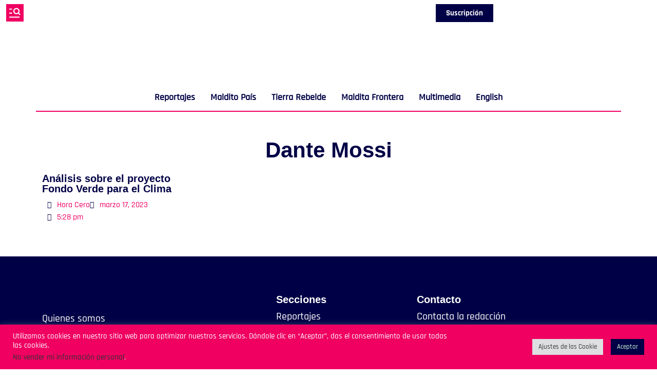

--- FILE ---
content_type: text/html; charset=UTF-8
request_url: https://horacero.org/tag/dante-mossi/
body_size: 27091
content:
<!doctype html>
<html lang="es">
<head>
	<meta charset="UTF-8">
	<meta name="viewport" content="width=device-width, initial-scale=1">
	<link rel="profile" href="https://gmpg.org/xfn/11">
	<link rel="preload" href="https://horacero.org/wp-content/uploads/2022/07/Metropolis-Bold.otf" as="font" type="font/woff2" crossorigin><link rel="preload" href="https://horacero.org/wp-content/uploads/2022/08/Rajdhani-SemiBold.ttf" as="font" type="font/woff2" crossorigin><link rel="preload" href="https://horacero.org/wp-content/uploads/2022/07/Rajdhani-Regular.ttf" as="font" type="font/woff2" crossorigin><link rel="preload" href="https://horacero.org/wp-content/uploads/2022/07/Rajdhani-Medium.ttf" as="font" type="font/woff2" crossorigin><link rel="preload" href="https://horacero.org/wp-content/uploads/2022/07/Rajdhani-Bold.ttf" as="font" type="font/woff2" crossorigin><link rel="preload" href="https://horacero.org/wp-content/uploads/2022/07/Metropolis-Medium.otf" as="font" type="font/woff2" crossorigin><link rel="preload" href="https://horacero.org/wp-content/uploads/2022/07/Metropolis-ExtraBold.otf" as="font" type="font/woff2" crossorigin><link rel="preload" href="https://horacero.org/wp-content/uploads/2023/01/JosefinSans-SemiBoldItalic.ttf" as="font" type="font/woff2" crossorigin><link rel="preload" href="https://horacero.org/wp-content/uploads/2023/01/JosefinSans-Regular.ttf" as="font" type="font/woff2" crossorigin><link rel="preload" href="https://horacero.org/wp-content/uploads/2023/01/JosefinSans-BoldItalic.ttf" as="font" type="font/woff2" crossorigin><link rel="preload" href="https://horacero.org/wp-content/uploads/2022/07/GroteskRemix-Regular.otf" as="font" type="font/woff2" crossorigin><link rel="preload" href="https://horacero.org/wp-content/uploads/2022/07/GroteskRemix-Bold.otf" as="font" type="font/woff2" crossorigin><meta name='robots' content='index, follow, max-image-preview:large, max-snippet:-1, max-video-preview:-1' />
	<style>img:is([sizes="auto" i], [sizes^="auto," i]) { contain-intrinsic-size: 3000px 1500px }</style>
	
	<!-- This site is optimized with the Yoast SEO plugin v26.6 - https://yoast.com/wordpress/plugins/seo/ -->
	<title>: Hora Cero %</title>
	<link rel="canonical" href="https://horacero.org/tag/dante-mossi/" />
	<meta property="og:locale" content="es_ES" />
	<meta property="og:type" content="article" />
	<meta property="og:title" content=": Hora Cero %" />
	<meta property="og:url" content="https://horacero.org/tag/dante-mossi/" />
	<meta property="og:site_name" content="Hora Cero" />
	<meta property="og:image" content="https://horacero.org/wp-content/uploads/2022/07/Plan-de-travail-1-copy-1.png" />
	<meta property="og:image:width" content="322" />
	<meta property="og:image:height" content="174" />
	<meta property="og:image:type" content="image/png" />
	<meta name="twitter:card" content="summary_large_image" />
	<meta name="twitter:site" content="@HoraCeroNi" />
	<script type="application/ld+json" class="yoast-schema-graph">{"@context":"https://schema.org","@graph":[{"@type":"CollectionPage","@id":"https://horacero.org/tag/dante-mossi/","url":"https://horacero.org/tag/dante-mossi/","name":": Hora Cero %","isPartOf":{"@id":"https://horacero.org/#website"},"primaryImageOfPage":{"@id":"https://horacero.org/tag/dante-mossi/#primaryimage"},"image":{"@id":"https://horacero.org/tag/dante-mossi/#primaryimage"},"thumbnailUrl":"https://horacero.org/wp-content/uploads/2023/03/2_Web.jpg","breadcrumb":{"@id":"https://horacero.org/tag/dante-mossi/#breadcrumb"},"inLanguage":"es"},{"@type":"ImageObject","inLanguage":"es","@id":"https://horacero.org/tag/dante-mossi/#primaryimage","url":"https://horacero.org/wp-content/uploads/2023/03/2_Web.jpg","contentUrl":"https://horacero.org/wp-content/uploads/2023/03/2_Web.jpg","width":850,"height":1350},{"@type":"BreadcrumbList","@id":"https://horacero.org/tag/dante-mossi/#breadcrumb","itemListElement":[{"@type":"ListItem","position":1,"name":"Inicio","item":"https://horacero.org/"},{"@type":"ListItem","position":2,"name":"Dante Mossi"}]},{"@type":"WebSite","@id":"https://horacero.org/#website","url":"https://horacero.org/","name":"Hora Cero","description":"","publisher":{"@id":"https://horacero.org/#organization"},"potentialAction":[{"@type":"SearchAction","target":{"@type":"EntryPoint","urlTemplate":"https://horacero.org/?s={search_term_string}"},"query-input":{"@type":"PropertyValueSpecification","valueRequired":true,"valueName":"search_term_string"}}],"inLanguage":"es"},{"@type":"Organization","@id":"https://horacero.org/#organization","name":"Hora Cero","url":"https://horacero.org/","logo":{"@type":"ImageObject","inLanguage":"es","@id":"https://horacero.org/#/schema/logo/image/","url":"https://horacero.org/wp-content/uploads/2022/07/Plan-de-travail-1-copy.png","contentUrl":"https://horacero.org/wp-content/uploads/2022/07/Plan-de-travail-1-copy.png","width":500,"height":500,"caption":"Hora Cero"},"image":{"@id":"https://horacero.org/#/schema/logo/image/"},"sameAs":["https://www.facebook.com/HoraceroNic/","https://x.com/HoraCeroNi"]}]}</script>
	<!-- / Yoast SEO plugin. -->


<link rel='dns-prefetch' href='//www.googletagmanager.com' />
<link rel="alternate" type="application/rss+xml" title="Hora Cero &raquo; Feed" href="https://horacero.org/feed/" />
<link rel="alternate" type="application/rss+xml" title="Hora Cero &raquo; Feed de los comentarios" href="https://horacero.org/comments/feed/" />
<link rel="alternate" type="application/rss+xml" title="Hora Cero &raquo; Etiqueta Dante Mossi del feed" href="https://horacero.org/tag/dante-mossi/feed/" />
<script>
window._wpemojiSettings = {"baseUrl":"https:\/\/s.w.org\/images\/core\/emoji\/16.0.1\/72x72\/","ext":".png","svgUrl":"https:\/\/s.w.org\/images\/core\/emoji\/16.0.1\/svg\/","svgExt":".svg","source":{"concatemoji":"https:\/\/horacero.org\/wp-includes\/js\/wp-emoji-release.min.js?ver=6.8.3"}};
/*! This file is auto-generated */
!function(s,n){var o,i,e;function c(e){try{var t={supportTests:e,timestamp:(new Date).valueOf()};sessionStorage.setItem(o,JSON.stringify(t))}catch(e){}}function p(e,t,n){e.clearRect(0,0,e.canvas.width,e.canvas.height),e.fillText(t,0,0);var t=new Uint32Array(e.getImageData(0,0,e.canvas.width,e.canvas.height).data),a=(e.clearRect(0,0,e.canvas.width,e.canvas.height),e.fillText(n,0,0),new Uint32Array(e.getImageData(0,0,e.canvas.width,e.canvas.height).data));return t.every(function(e,t){return e===a[t]})}function u(e,t){e.clearRect(0,0,e.canvas.width,e.canvas.height),e.fillText(t,0,0);for(var n=e.getImageData(16,16,1,1),a=0;a<n.data.length;a++)if(0!==n.data[a])return!1;return!0}function f(e,t,n,a){switch(t){case"flag":return n(e,"\ud83c\udff3\ufe0f\u200d\u26a7\ufe0f","\ud83c\udff3\ufe0f\u200b\u26a7\ufe0f")?!1:!n(e,"\ud83c\udde8\ud83c\uddf6","\ud83c\udde8\u200b\ud83c\uddf6")&&!n(e,"\ud83c\udff4\udb40\udc67\udb40\udc62\udb40\udc65\udb40\udc6e\udb40\udc67\udb40\udc7f","\ud83c\udff4\u200b\udb40\udc67\u200b\udb40\udc62\u200b\udb40\udc65\u200b\udb40\udc6e\u200b\udb40\udc67\u200b\udb40\udc7f");case"emoji":return!a(e,"\ud83e\udedf")}return!1}function g(e,t,n,a){var r="undefined"!=typeof WorkerGlobalScope&&self instanceof WorkerGlobalScope?new OffscreenCanvas(300,150):s.createElement("canvas"),o=r.getContext("2d",{willReadFrequently:!0}),i=(o.textBaseline="top",o.font="600 32px Arial",{});return e.forEach(function(e){i[e]=t(o,e,n,a)}),i}function t(e){var t=s.createElement("script");t.src=e,t.defer=!0,s.head.appendChild(t)}"undefined"!=typeof Promise&&(o="wpEmojiSettingsSupports",i=["flag","emoji"],n.supports={everything:!0,everythingExceptFlag:!0},e=new Promise(function(e){s.addEventListener("DOMContentLoaded",e,{once:!0})}),new Promise(function(t){var n=function(){try{var e=JSON.parse(sessionStorage.getItem(o));if("object"==typeof e&&"number"==typeof e.timestamp&&(new Date).valueOf()<e.timestamp+604800&&"object"==typeof e.supportTests)return e.supportTests}catch(e){}return null}();if(!n){if("undefined"!=typeof Worker&&"undefined"!=typeof OffscreenCanvas&&"undefined"!=typeof URL&&URL.createObjectURL&&"undefined"!=typeof Blob)try{var e="postMessage("+g.toString()+"("+[JSON.stringify(i),f.toString(),p.toString(),u.toString()].join(",")+"));",a=new Blob([e],{type:"text/javascript"}),r=new Worker(URL.createObjectURL(a),{name:"wpTestEmojiSupports"});return void(r.onmessage=function(e){c(n=e.data),r.terminate(),t(n)})}catch(e){}c(n=g(i,f,p,u))}t(n)}).then(function(e){for(var t in e)n.supports[t]=e[t],n.supports.everything=n.supports.everything&&n.supports[t],"flag"!==t&&(n.supports.everythingExceptFlag=n.supports.everythingExceptFlag&&n.supports[t]);n.supports.everythingExceptFlag=n.supports.everythingExceptFlag&&!n.supports.flag,n.DOMReady=!1,n.readyCallback=function(){n.DOMReady=!0}}).then(function(){return e}).then(function(){var e;n.supports.everything||(n.readyCallback(),(e=n.source||{}).concatemoji?t(e.concatemoji):e.wpemoji&&e.twemoji&&(t(e.twemoji),t(e.wpemoji)))}))}((window,document),window._wpemojiSettings);
</script>

<style id='cf-frontend-style-inline-css'>
@font-face {
	font-family: 'Bulevar';
	font-weight: 400;
	src: url('https://horacero.org/wp-content/uploads/2024/04/Bulevar-Regular.otf') format('OpenType'),
		url('https://horacero.org/wp-content/uploads/2024/04/Bulevar-Poster.otf') format('OpenType');
}
@font-face {
	font-family: 'Bulevar';
	font-weight: 700;
	src: url('https://horacero.org/wp-content/uploads/2024/04/Bulevar-Poster.otf') format('OpenType');
}
@font-face {
	font-family: 'Metropolis-Bold';
	font-weight: 700;
	src: url('https://horacero.org/wp-content/uploads/2022/07/Metropolis-Bold.otf') format('OpenType');
}
@font-face {
	font-family: 'Rajdhani-SemiBold';
	font-weight: 400;
	font-display: auto;
	src: url('https://horacero.org/wp-content/uploads/2022/08/Rajdhani-SemiBold.ttf') format('truetype');
}
@font-face {
	font-family: 'Rajdhani-Regular';
	font-weight: 100;
	font-display: auto;
	src: url('https://horacero.org/wp-content/uploads/2022/07/Rajdhani-Regular.ttf') format('truetype');
}
@font-face {
	font-family: 'Rajdhani-Medium';
	font-weight: 100;
	font-display: auto;
	src: url('https://horacero.org/wp-content/uploads/2022/07/Rajdhani-Medium.ttf') format('truetype');
}
@font-face {
	font-family: 'Rajdhani-Bold';
	font-weight: 100;
	font-display: auto;
	src: url('https://horacero.org/wp-content/uploads/2022/07/Rajdhani-Bold.ttf') format('truetype');
}
@font-face {
	font-family: 'Metropolis-Medium';
	font-weight: 100;
	font-display: auto;
	src: url('https://horacero.org/wp-content/uploads/2022/07/Metropolis-Medium.otf') format('OpenType');
}
@font-face {
	font-family: 'Metropolis Extra Bold';
	font-weight: 800;
	font-display: auto;
	src: url('https://horacero.org/wp-content/uploads/2022/07/Metropolis-ExtraBold.otf') format('OpenType');
}
@font-face {
	font-family: 'JosefinSans-SemiBoldItalic';
	font-weight: 100;
	font-display: auto;
	src: url('https://horacero.org/wp-content/uploads/2023/01/JosefinSans-SemiBoldItalic.ttf') format('truetype');
}
@font-face {
	font-family: 'JosefinSans-Regular';
	font-weight: 100;
	font-display: auto;
	src: url('https://horacero.org/wp-content/uploads/2023/01/JosefinSans-Regular.ttf') format('truetype');
}
@font-face {
	font-family: 'JosefinSans-BoldItalic';
	font-weight: 100;
	font-display: auto;
	src: url('https://horacero.org/wp-content/uploads/2023/01/JosefinSans-BoldItalic.ttf') format('truetype');
}
@font-face {
	font-family: 'GroteskRemix-Regular';
	font-weight: 100;
	font-display: auto;
	src: url('https://horacero.org/wp-content/uploads/2022/07/GroteskRemix-Regular.otf') format('OpenType');
}
@font-face {
	font-family: 'GroteskRemix-Bold';
	font-weight: 100;
	font-display: auto;
	src: url('https://horacero.org/wp-content/uploads/2022/07/GroteskRemix-Bold.otf') format('OpenType');
}
</style>
<style id='wp-emoji-styles-inline-css'>

	img.wp-smiley, img.emoji {
		display: inline !important;
		border: none !important;
		box-shadow: none !important;
		height: 1em !important;
		width: 1em !important;
		margin: 0 0.07em !important;
		vertical-align: -0.1em !important;
		background: none !important;
		padding: 0 !important;
	}
</style>
<style id='co-authors-plus-coauthors-style-inline-css'>
.wp-block-co-authors-plus-coauthors.is-layout-flow [class*=wp-block-co-authors-plus]{display:inline}

</style>
<style id='co-authors-plus-avatar-style-inline-css'>
.wp-block-co-authors-plus-avatar :where(img){height:auto;max-width:100%;vertical-align:bottom}.wp-block-co-authors-plus-coauthors.is-layout-flow .wp-block-co-authors-plus-avatar :where(img){vertical-align:middle}.wp-block-co-authors-plus-avatar:is(.alignleft,.alignright){display:table}.wp-block-co-authors-plus-avatar.aligncenter{display:table;margin-inline:auto}

</style>
<style id='co-authors-plus-image-style-inline-css'>
.wp-block-co-authors-plus-image{margin-bottom:0}.wp-block-co-authors-plus-image :where(img){height:auto;max-width:100%;vertical-align:bottom}.wp-block-co-authors-plus-coauthors.is-layout-flow .wp-block-co-authors-plus-image :where(img){vertical-align:middle}.wp-block-co-authors-plus-image:is(.alignfull,.alignwide) :where(img){width:100%}.wp-block-co-authors-plus-image:is(.alignleft,.alignright){display:table}.wp-block-co-authors-plus-image.aligncenter{display:table;margin-inline:auto}

</style>
<style id='filebird-block-filebird-gallery-style-inline-css'>
ul.filebird-block-filebird-gallery{margin:auto!important;padding:0!important;width:100%}ul.filebird-block-filebird-gallery.layout-grid{display:grid;grid-gap:20px;align-items:stretch;grid-template-columns:repeat(var(--columns),1fr);justify-items:stretch}ul.filebird-block-filebird-gallery.layout-grid li img{border:1px solid #ccc;box-shadow:2px 2px 6px 0 rgba(0,0,0,.3);height:100%;max-width:100%;-o-object-fit:cover;object-fit:cover;width:100%}ul.filebird-block-filebird-gallery.layout-masonry{-moz-column-count:var(--columns);-moz-column-gap:var(--space);column-gap:var(--space);-moz-column-width:var(--min-width);columns:var(--min-width) var(--columns);display:block;overflow:auto}ul.filebird-block-filebird-gallery.layout-masonry li{margin-bottom:var(--space)}ul.filebird-block-filebird-gallery li{list-style:none}ul.filebird-block-filebird-gallery li figure{height:100%;margin:0;padding:0;position:relative;width:100%}ul.filebird-block-filebird-gallery li figure figcaption{background:linear-gradient(0deg,rgba(0,0,0,.7),rgba(0,0,0,.3) 70%,transparent);bottom:0;box-sizing:border-box;color:#fff;font-size:.8em;margin:0;max-height:100%;overflow:auto;padding:3em .77em .7em;position:absolute;text-align:center;width:100%;z-index:2}ul.filebird-block-filebird-gallery li figure figcaption a{color:inherit}

</style>
<style id='global-styles-inline-css'>
:root{--wp--preset--aspect-ratio--square: 1;--wp--preset--aspect-ratio--4-3: 4/3;--wp--preset--aspect-ratio--3-4: 3/4;--wp--preset--aspect-ratio--3-2: 3/2;--wp--preset--aspect-ratio--2-3: 2/3;--wp--preset--aspect-ratio--16-9: 16/9;--wp--preset--aspect-ratio--9-16: 9/16;--wp--preset--color--black: #000000;--wp--preset--color--cyan-bluish-gray: #abb8c3;--wp--preset--color--white: #ffffff;--wp--preset--color--pale-pink: #f78da7;--wp--preset--color--vivid-red: #cf2e2e;--wp--preset--color--luminous-vivid-orange: #ff6900;--wp--preset--color--luminous-vivid-amber: #fcb900;--wp--preset--color--light-green-cyan: #7bdcb5;--wp--preset--color--vivid-green-cyan: #00d084;--wp--preset--color--pale-cyan-blue: #8ed1fc;--wp--preset--color--vivid-cyan-blue: #0693e3;--wp--preset--color--vivid-purple: #9b51e0;--wp--preset--gradient--vivid-cyan-blue-to-vivid-purple: linear-gradient(135deg,rgba(6,147,227,1) 0%,rgb(155,81,224) 100%);--wp--preset--gradient--light-green-cyan-to-vivid-green-cyan: linear-gradient(135deg,rgb(122,220,180) 0%,rgb(0,208,130) 100%);--wp--preset--gradient--luminous-vivid-amber-to-luminous-vivid-orange: linear-gradient(135deg,rgba(252,185,0,1) 0%,rgba(255,105,0,1) 100%);--wp--preset--gradient--luminous-vivid-orange-to-vivid-red: linear-gradient(135deg,rgba(255,105,0,1) 0%,rgb(207,46,46) 100%);--wp--preset--gradient--very-light-gray-to-cyan-bluish-gray: linear-gradient(135deg,rgb(238,238,238) 0%,rgb(169,184,195) 100%);--wp--preset--gradient--cool-to-warm-spectrum: linear-gradient(135deg,rgb(74,234,220) 0%,rgb(151,120,209) 20%,rgb(207,42,186) 40%,rgb(238,44,130) 60%,rgb(251,105,98) 80%,rgb(254,248,76) 100%);--wp--preset--gradient--blush-light-purple: linear-gradient(135deg,rgb(255,206,236) 0%,rgb(152,150,240) 100%);--wp--preset--gradient--blush-bordeaux: linear-gradient(135deg,rgb(254,205,165) 0%,rgb(254,45,45) 50%,rgb(107,0,62) 100%);--wp--preset--gradient--luminous-dusk: linear-gradient(135deg,rgb(255,203,112) 0%,rgb(199,81,192) 50%,rgb(65,88,208) 100%);--wp--preset--gradient--pale-ocean: linear-gradient(135deg,rgb(255,245,203) 0%,rgb(182,227,212) 50%,rgb(51,167,181) 100%);--wp--preset--gradient--electric-grass: linear-gradient(135deg,rgb(202,248,128) 0%,rgb(113,206,126) 100%);--wp--preset--gradient--midnight: linear-gradient(135deg,rgb(2,3,129) 0%,rgb(40,116,252) 100%);--wp--preset--font-size--small: 13px;--wp--preset--font-size--medium: 20px;--wp--preset--font-size--large: 36px;--wp--preset--font-size--x-large: 42px;--wp--preset--spacing--20: 0.44rem;--wp--preset--spacing--30: 0.67rem;--wp--preset--spacing--40: 1rem;--wp--preset--spacing--50: 1.5rem;--wp--preset--spacing--60: 2.25rem;--wp--preset--spacing--70: 3.38rem;--wp--preset--spacing--80: 5.06rem;--wp--preset--shadow--natural: 6px 6px 9px rgba(0, 0, 0, 0.2);--wp--preset--shadow--deep: 12px 12px 50px rgba(0, 0, 0, 0.4);--wp--preset--shadow--sharp: 6px 6px 0px rgba(0, 0, 0, 0.2);--wp--preset--shadow--outlined: 6px 6px 0px -3px rgba(255, 255, 255, 1), 6px 6px rgba(0, 0, 0, 1);--wp--preset--shadow--crisp: 6px 6px 0px rgba(0, 0, 0, 1);}:root { --wp--style--global--content-size: 800px;--wp--style--global--wide-size: 1200px; }:where(body) { margin: 0; }.wp-site-blocks > .alignleft { float: left; margin-right: 2em; }.wp-site-blocks > .alignright { float: right; margin-left: 2em; }.wp-site-blocks > .aligncenter { justify-content: center; margin-left: auto; margin-right: auto; }:where(.wp-site-blocks) > * { margin-block-start: 24px; margin-block-end: 0; }:where(.wp-site-blocks) > :first-child { margin-block-start: 0; }:where(.wp-site-blocks) > :last-child { margin-block-end: 0; }:root { --wp--style--block-gap: 24px; }:root :where(.is-layout-flow) > :first-child{margin-block-start: 0;}:root :where(.is-layout-flow) > :last-child{margin-block-end: 0;}:root :where(.is-layout-flow) > *{margin-block-start: 24px;margin-block-end: 0;}:root :where(.is-layout-constrained) > :first-child{margin-block-start: 0;}:root :where(.is-layout-constrained) > :last-child{margin-block-end: 0;}:root :where(.is-layout-constrained) > *{margin-block-start: 24px;margin-block-end: 0;}:root :where(.is-layout-flex){gap: 24px;}:root :where(.is-layout-grid){gap: 24px;}.is-layout-flow > .alignleft{float: left;margin-inline-start: 0;margin-inline-end: 2em;}.is-layout-flow > .alignright{float: right;margin-inline-start: 2em;margin-inline-end: 0;}.is-layout-flow > .aligncenter{margin-left: auto !important;margin-right: auto !important;}.is-layout-constrained > .alignleft{float: left;margin-inline-start: 0;margin-inline-end: 2em;}.is-layout-constrained > .alignright{float: right;margin-inline-start: 2em;margin-inline-end: 0;}.is-layout-constrained > .aligncenter{margin-left: auto !important;margin-right: auto !important;}.is-layout-constrained > :where(:not(.alignleft):not(.alignright):not(.alignfull)){max-width: var(--wp--style--global--content-size);margin-left: auto !important;margin-right: auto !important;}.is-layout-constrained > .alignwide{max-width: var(--wp--style--global--wide-size);}body .is-layout-flex{display: flex;}.is-layout-flex{flex-wrap: wrap;align-items: center;}.is-layout-flex > :is(*, div){margin: 0;}body .is-layout-grid{display: grid;}.is-layout-grid > :is(*, div){margin: 0;}body{padding-top: 0px;padding-right: 0px;padding-bottom: 0px;padding-left: 0px;}a:where(:not(.wp-element-button)){text-decoration: underline;}:root :where(.wp-element-button, .wp-block-button__link){background-color: #32373c;border-width: 0;color: #fff;font-family: inherit;font-size: inherit;line-height: inherit;padding: calc(0.667em + 2px) calc(1.333em + 2px);text-decoration: none;}.has-black-color{color: var(--wp--preset--color--black) !important;}.has-cyan-bluish-gray-color{color: var(--wp--preset--color--cyan-bluish-gray) !important;}.has-white-color{color: var(--wp--preset--color--white) !important;}.has-pale-pink-color{color: var(--wp--preset--color--pale-pink) !important;}.has-vivid-red-color{color: var(--wp--preset--color--vivid-red) !important;}.has-luminous-vivid-orange-color{color: var(--wp--preset--color--luminous-vivid-orange) !important;}.has-luminous-vivid-amber-color{color: var(--wp--preset--color--luminous-vivid-amber) !important;}.has-light-green-cyan-color{color: var(--wp--preset--color--light-green-cyan) !important;}.has-vivid-green-cyan-color{color: var(--wp--preset--color--vivid-green-cyan) !important;}.has-pale-cyan-blue-color{color: var(--wp--preset--color--pale-cyan-blue) !important;}.has-vivid-cyan-blue-color{color: var(--wp--preset--color--vivid-cyan-blue) !important;}.has-vivid-purple-color{color: var(--wp--preset--color--vivid-purple) !important;}.has-black-background-color{background-color: var(--wp--preset--color--black) !important;}.has-cyan-bluish-gray-background-color{background-color: var(--wp--preset--color--cyan-bluish-gray) !important;}.has-white-background-color{background-color: var(--wp--preset--color--white) !important;}.has-pale-pink-background-color{background-color: var(--wp--preset--color--pale-pink) !important;}.has-vivid-red-background-color{background-color: var(--wp--preset--color--vivid-red) !important;}.has-luminous-vivid-orange-background-color{background-color: var(--wp--preset--color--luminous-vivid-orange) !important;}.has-luminous-vivid-amber-background-color{background-color: var(--wp--preset--color--luminous-vivid-amber) !important;}.has-light-green-cyan-background-color{background-color: var(--wp--preset--color--light-green-cyan) !important;}.has-vivid-green-cyan-background-color{background-color: var(--wp--preset--color--vivid-green-cyan) !important;}.has-pale-cyan-blue-background-color{background-color: var(--wp--preset--color--pale-cyan-blue) !important;}.has-vivid-cyan-blue-background-color{background-color: var(--wp--preset--color--vivid-cyan-blue) !important;}.has-vivid-purple-background-color{background-color: var(--wp--preset--color--vivid-purple) !important;}.has-black-border-color{border-color: var(--wp--preset--color--black) !important;}.has-cyan-bluish-gray-border-color{border-color: var(--wp--preset--color--cyan-bluish-gray) !important;}.has-white-border-color{border-color: var(--wp--preset--color--white) !important;}.has-pale-pink-border-color{border-color: var(--wp--preset--color--pale-pink) !important;}.has-vivid-red-border-color{border-color: var(--wp--preset--color--vivid-red) !important;}.has-luminous-vivid-orange-border-color{border-color: var(--wp--preset--color--luminous-vivid-orange) !important;}.has-luminous-vivid-amber-border-color{border-color: var(--wp--preset--color--luminous-vivid-amber) !important;}.has-light-green-cyan-border-color{border-color: var(--wp--preset--color--light-green-cyan) !important;}.has-vivid-green-cyan-border-color{border-color: var(--wp--preset--color--vivid-green-cyan) !important;}.has-pale-cyan-blue-border-color{border-color: var(--wp--preset--color--pale-cyan-blue) !important;}.has-vivid-cyan-blue-border-color{border-color: var(--wp--preset--color--vivid-cyan-blue) !important;}.has-vivid-purple-border-color{border-color: var(--wp--preset--color--vivid-purple) !important;}.has-vivid-cyan-blue-to-vivid-purple-gradient-background{background: var(--wp--preset--gradient--vivid-cyan-blue-to-vivid-purple) !important;}.has-light-green-cyan-to-vivid-green-cyan-gradient-background{background: var(--wp--preset--gradient--light-green-cyan-to-vivid-green-cyan) !important;}.has-luminous-vivid-amber-to-luminous-vivid-orange-gradient-background{background: var(--wp--preset--gradient--luminous-vivid-amber-to-luminous-vivid-orange) !important;}.has-luminous-vivid-orange-to-vivid-red-gradient-background{background: var(--wp--preset--gradient--luminous-vivid-orange-to-vivid-red) !important;}.has-very-light-gray-to-cyan-bluish-gray-gradient-background{background: var(--wp--preset--gradient--very-light-gray-to-cyan-bluish-gray) !important;}.has-cool-to-warm-spectrum-gradient-background{background: var(--wp--preset--gradient--cool-to-warm-spectrum) !important;}.has-blush-light-purple-gradient-background{background: var(--wp--preset--gradient--blush-light-purple) !important;}.has-blush-bordeaux-gradient-background{background: var(--wp--preset--gradient--blush-bordeaux) !important;}.has-luminous-dusk-gradient-background{background: var(--wp--preset--gradient--luminous-dusk) !important;}.has-pale-ocean-gradient-background{background: var(--wp--preset--gradient--pale-ocean) !important;}.has-electric-grass-gradient-background{background: var(--wp--preset--gradient--electric-grass) !important;}.has-midnight-gradient-background{background: var(--wp--preset--gradient--midnight) !important;}.has-small-font-size{font-size: var(--wp--preset--font-size--small) !important;}.has-medium-font-size{font-size: var(--wp--preset--font-size--medium) !important;}.has-large-font-size{font-size: var(--wp--preset--font-size--large) !important;}.has-x-large-font-size{font-size: var(--wp--preset--font-size--x-large) !important;}
:root :where(.wp-block-pullquote){font-size: 1.5em;line-height: 1.6;}
</style>
<link rel='stylesheet' id='cookie-law-info-css' href='https://horacero.org/wp-content/plugins/cookie-law-info/legacy/public/css/cookie-law-info-public.css?ver=3.3.9' media='all' />
<link rel='stylesheet' id='cookie-law-info-gdpr-css' href='https://horacero.org/wp-content/plugins/cookie-law-info/legacy/public/css/cookie-law-info-gdpr.css?ver=3.3.9' media='all' />
<link rel='stylesheet' id='hello-elementor-css' href='https://horacero.org/wp-content/themes/hello-elementor/assets/css/reset.css?ver=3.4.4' media='all' />
<link rel='stylesheet' id='hello-elementor-theme-style-css' href='https://horacero.org/wp-content/themes/hello-elementor/assets/css/theme.css?ver=3.4.4' media='all' />
<link rel='stylesheet' id='hello-elementor-header-footer-css' href='https://horacero.org/wp-content/themes/hello-elementor/assets/css/header-footer.css?ver=3.4.4' media='all' />
<link rel='stylesheet' id='elementor-frontend-css' href='https://horacero.org/wp-content/plugins/elementor/assets/css/frontend.min.css?ver=3.34.0' media='all' />
<link rel='stylesheet' id='elementor-post-18-css' href='https://horacero.org/wp-content/uploads/elementor/css/post-18.css?ver=1766501102' media='all' />
<link rel='stylesheet' id='widget-image-css' href='https://horacero.org/wp-content/plugins/elementor/assets/css/widget-image.min.css?ver=3.34.0' media='all' />
<link rel='stylesheet' id='widget-nav-menu-css' href='https://horacero.org/wp-content/plugins/elementor-pro/assets/css/widget-nav-menu.min.css?ver=3.34.0' media='all' />
<link rel='stylesheet' id='e-sticky-css' href='https://horacero.org/wp-content/plugins/elementor-pro/assets/css/modules/sticky.min.css?ver=3.34.0' media='all' />
<link rel='stylesheet' id='widget-heading-css' href='https://horacero.org/wp-content/plugins/elementor/assets/css/widget-heading.min.css?ver=3.34.0' media='all' />
<link rel='stylesheet' id='widget-social-icons-css' href='https://horacero.org/wp-content/plugins/elementor/assets/css/widget-social-icons.min.css?ver=3.34.0' media='all' />
<link rel='stylesheet' id='e-apple-webkit-css' href='https://horacero.org/wp-content/plugins/elementor/assets/css/conditionals/apple-webkit.min.css?ver=3.34.0' media='all' />
<link rel='stylesheet' id='widget-loop-common-css' href='https://horacero.org/wp-content/plugins/elementor-pro/assets/css/widget-loop-common.min.css?ver=3.34.0' media='all' />
<link rel='stylesheet' id='widget-loop-grid-css' href='https://horacero.org/wp-content/plugins/elementor-pro/assets/css/widget-loop-grid.min.css?ver=3.34.0' media='all' />
<link rel='stylesheet' id='elementor-icons-css' href='https://horacero.org/wp-content/plugins/elementor/assets/lib/eicons/css/elementor-icons.min.css?ver=5.45.0' media='all' />
<link rel='stylesheet' id='elementor-post-7524-css' href='https://horacero.org/wp-content/uploads/elementor/css/post-7524.css?ver=1766501102' media='all' />
<link rel='stylesheet' id='elementor-post-7556-css' href='https://horacero.org/wp-content/uploads/elementor/css/post-7556.css?ver=1766501102' media='all' />
<link rel='stylesheet' id='elementor-post-7723-css' href='https://horacero.org/wp-content/uploads/elementor/css/post-7723.css?ver=1766501276' media='all' />
<link rel='stylesheet' id='flick-css' href='https://horacero.org/wp-content/plugins/mailchimp/assets/css/flick/flick.css?ver=1.9.0' media='all' />
<link rel='stylesheet' id='mailchimp_sf_main_css-css' href='https://horacero.org/wp-content/plugins/mailchimp/assets/css/frontend.css?ver=1.9.0' media='all' />
<link rel='stylesheet' id='ecs-styles-css' href='https://horacero.org/wp-content/plugins/ele-custom-skin/assets/css/ecs-style.css?ver=3.1.9' media='all' />
<link rel='stylesheet' id='elementor-gf-local-montserrat-css' href='https://horacero.org/wp-content/uploads/elementor/google-fonts/css/montserrat.css?ver=1747901832' media='all' />
<link rel='stylesheet' id='elementor-icons-shared-0-css' href='https://horacero.org/wp-content/plugins/elementor/assets/lib/font-awesome/css/fontawesome.min.css?ver=5.15.3' media='all' />
<link rel='stylesheet' id='elementor-icons-fa-solid-css' href='https://horacero.org/wp-content/plugins/elementor/assets/lib/font-awesome/css/solid.min.css?ver=5.15.3' media='all' />
<link rel='stylesheet' id='elementor-icons-fa-brands-css' href='https://horacero.org/wp-content/plugins/elementor/assets/lib/font-awesome/css/brands.min.css?ver=5.15.3' media='all' />
<script src="https://horacero.org/wp-includes/js/jquery/jquery.min.js?ver=3.7.1" id="jquery-core-js"></script>
<script src="https://horacero.org/wp-includes/js/jquery/jquery-migrate.min.js?ver=3.4.1" id="jquery-migrate-js"></script>
<script id="cookie-law-info-js-extra">
var Cli_Data = {"nn_cookie_ids":[],"cookielist":[],"non_necessary_cookies":[],"ccpaEnabled":"1","ccpaRegionBased":"","ccpaBarEnabled":"1","strictlyEnabled":["necessary","obligatoire"],"ccpaType":"ccpa_gdpr","js_blocking":"1","custom_integration":"","triggerDomRefresh":"","secure_cookies":""};
var cli_cookiebar_settings = {"animate_speed_hide":"500","animate_speed_show":"500","background":"#ef0061","border":"#b1a6a6c2","border_on":"","button_1_button_colour":"#000046","button_1_button_hover":"#000038","button_1_link_colour":"#ccffd9","button_1_as_button":"1","button_1_new_win":"","button_2_button_colour":"#333","button_2_button_hover":"#292929","button_2_link_colour":"#444","button_2_as_button":"","button_2_hidebar":"","button_3_button_colour":"#dedfe0","button_3_button_hover":"#b2b2b3","button_3_link_colour":"#333333","button_3_as_button":"1","button_3_new_win":"","button_4_button_colour":"#dedfe0","button_4_button_hover":"#b2b2b3","button_4_link_colour":"#333333","button_4_as_button":"1","button_7_button_colour":"#000046","button_7_button_hover":"#000038","button_7_link_colour":"#ccffd9","button_7_as_button":"1","button_7_new_win":"","font_family":"inherit","header_fix":"","notify_animate_hide":"1","notify_animate_show":"","notify_div_id":"#cookie-law-info-bar","notify_position_horizontal":"right","notify_position_vertical":"bottom","scroll_close":"","scroll_close_reload":"","accept_close_reload":"","reject_close_reload":"","showagain_tab":"","showagain_background":"#fff","showagain_border":"#000","showagain_div_id":"#cookie-law-info-again","showagain_x_position":"100px","text":"#ffffff","show_once_yn":"","show_once":"10000","logging_on":"","as_popup":"","popup_overlay":"1","bar_heading_text":"","cookie_bar_as":"banner","popup_showagain_position":"bottom-right","widget_position":"left"};
var log_object = {"ajax_url":"https:\/\/horacero.org\/wp-admin\/admin-ajax.php"};
</script>
<script src="https://horacero.org/wp-content/plugins/cookie-law-info/legacy/public/js/cookie-law-info-public.js?ver=3.3.9" id="cookie-law-info-js"></script>
<script id="cookie-law-info-ccpa-js-extra">
var ccpa_data = {"opt_out_prompt":"\u00bfRealmente quieres rechazar?","opt_out_confirm":"Confirmar","opt_out_cancel":"Cancelar"};
</script>
<script src="https://horacero.org/wp-content/plugins/cookie-law-info/legacy/admin/modules/ccpa/assets/js/cookie-law-info-ccpa.js?ver=3.3.9" id="cookie-law-info-ccpa-js"></script>

<!-- Fragmento de código de la etiqueta de Google (gtag.js) añadida por Site Kit -->
<!-- Fragmento de código de Google Analytics añadido por Site Kit -->
<script src="https://www.googletagmanager.com/gtag/js?id=GT-NGK46K5" id="google_gtagjs-js" async></script>
<script id="google_gtagjs-js-after">
window.dataLayer = window.dataLayer || [];function gtag(){dataLayer.push(arguments);}
gtag("set","linker",{"domains":["horacero.org"]});
gtag("js", new Date());
gtag("set", "developer_id.dZTNiMT", true);
gtag("config", "GT-NGK46K5");
</script>
<script id="ecs_ajax_load-js-extra">
var ecs_ajax_params = {"ajaxurl":"https:\/\/horacero.org\/wp-admin\/admin-ajax.php","posts":"{\"tag\":\"dante-mossi\",\"error\":\"\",\"m\":\"\",\"p\":0,\"post_parent\":\"\",\"subpost\":\"\",\"subpost_id\":\"\",\"attachment\":\"\",\"attachment_id\":0,\"name\":\"\",\"pagename\":\"\",\"page_id\":0,\"second\":\"\",\"minute\":\"\",\"hour\":\"\",\"day\":0,\"monthnum\":0,\"year\":0,\"w\":0,\"category_name\":\"\",\"cat\":\"\",\"tag_id\":271,\"author\":\"\",\"author_name\":\"\",\"feed\":\"\",\"tb\":\"\",\"paged\":0,\"meta_key\":\"\",\"meta_value\":\"\",\"preview\":\"\",\"s\":\"\",\"sentence\":\"\",\"title\":\"\",\"fields\":\"all\",\"menu_order\":\"\",\"embed\":\"\",\"category__in\":[],\"category__not_in\":[],\"category__and\":[],\"post__in\":[],\"post__not_in\":[],\"post_name__in\":[],\"tag__in\":[],\"tag__not_in\":[],\"tag__and\":[],\"tag_slug__in\":[\"dante-mossi\"],\"tag_slug__and\":[],\"post_parent__in\":[],\"post_parent__not_in\":[],\"author__in\":[],\"author__not_in\":[],\"search_columns\":[],\"ignore_sticky_posts\":false,\"suppress_filters\":false,\"cache_results\":true,\"update_post_term_cache\":true,\"update_menu_item_cache\":false,\"lazy_load_term_meta\":true,\"update_post_meta_cache\":true,\"post_type\":\"\",\"posts_per_page\":12,\"nopaging\":false,\"comments_per_page\":\"50\",\"no_found_rows\":false,\"order\":\"DESC\"}"};
</script>
<script src="https://horacero.org/wp-content/plugins/ele-custom-skin/assets/js/ecs_ajax_pagination.js?ver=3.1.9" id="ecs_ajax_load-js"></script>
<script src="https://horacero.org/wp-content/plugins/ele-custom-skin/assets/js/ecs.js?ver=3.1.9" id="ecs-script-js"></script>
<link rel="https://api.w.org/" href="https://horacero.org/wp-json/" /><link rel="alternate" title="JSON" type="application/json" href="https://horacero.org/wp-json/wp/v2/tags/271" /><link rel="EditURI" type="application/rsd+xml" title="RSD" href="https://horacero.org/xmlrpc.php?rsd" />
<meta name="generator" content="WordPress 6.8.3" />
<meta name="generator" content="Site Kit by Google 1.168.0" />
<!-- Metaetiquetas de Google AdSense añadidas por Site Kit -->
<meta name="google-adsense-platform-account" content="ca-host-pub-2644536267352236">
<meta name="google-adsense-platform-domain" content="sitekit.withgoogle.com">
<!-- Acabar con las metaetiquetas de Google AdSense añadidas por Site Kit -->
<meta name="generator" content="Elementor 3.34.0; features: additional_custom_breakpoints; settings: css_print_method-external, google_font-enabled, font_display-auto">
<!-- Google Tag Manager -->
<script>(function(w,d,s,l,i){w[l]=w[l]||[];w[l].push({'gtm.start':
new Date().getTime(),event:'gtm.js'});var f=d.getElementsByTagName(s)[0],
j=d.createElement(s),dl=l!='dataLayer'?'&l='+l:'';j.async=true;j.src=
'https://www.googletagmanager.com/gtm.js?id='+i+dl;f.parentNode.insertBefore(j,f);
})(window,document,'script','dataLayer','GTM-P96RX29');</script>
<!-- End Google Tag Manager -->
			<style>
				.e-con.e-parent:nth-of-type(n+4):not(.e-lazyloaded):not(.e-no-lazyload),
				.e-con.e-parent:nth-of-type(n+4):not(.e-lazyloaded):not(.e-no-lazyload) * {
					background-image: none !important;
				}
				@media screen and (max-height: 1024px) {
					.e-con.e-parent:nth-of-type(n+3):not(.e-lazyloaded):not(.e-no-lazyload),
					.e-con.e-parent:nth-of-type(n+3):not(.e-lazyloaded):not(.e-no-lazyload) * {
						background-image: none !important;
					}
				}
				@media screen and (max-height: 640px) {
					.e-con.e-parent:nth-of-type(n+2):not(.e-lazyloaded):not(.e-no-lazyload),
					.e-con.e-parent:nth-of-type(n+2):not(.e-lazyloaded):not(.e-no-lazyload) * {
						background-image: none !important;
					}
				}
			</style>
			<link rel="icon" href="https://horacero.org/wp-content/uploads/2022/07/Plan-de-travail-1-copy-150x150.png" sizes="32x32" />
<link rel="icon" href="https://horacero.org/wp-content/uploads/2022/07/Plan-de-travail-1-copy-300x300.png" sizes="192x192" />
<link rel="apple-touch-icon" href="https://horacero.org/wp-content/uploads/2022/07/Plan-de-travail-1-copy-300x300.png" />
<meta name="msapplication-TileImage" content="https://horacero.org/wp-content/uploads/2022/07/Plan-de-travail-1-copy-300x300.png" />
</head>
<body class="archive tag tag-dante-mossi tag-271 wp-embed-responsive wp-theme-hello-elementor hello-elementor-default elementor-page-7723 elementor-default elementor-template-full-width elementor-kit-18">

<!-- Google Tag Manager (noscript) -->
<noscript><iframe src="https://www.googletagmanager.com/ns.html?id=GTM-P96RX29"
height="0" width="0" style="display:none;visibility:hidden"></iframe></noscript>
<!-- End Google Tag Manager (noscript) -->

<a class="skip-link screen-reader-text" href="#content">Ir al contenido</a>

		<header data-elementor-type="header" data-elementor-id="7524" class="elementor elementor-7524 elementor-location-header" data-elementor-post-type="elementor_library">
			<div class="elementor-element elementor-element-59b68417 e-con-full e-flex e-con e-parent" data-id="59b68417" data-element_type="container">
				<div class="elementor-element elementor-element-49473c6c elementor-widget elementor-widget-template" data-id="49473c6c" data-element_type="widget" data-widget_type="template.default">
				<div class="elementor-widget-container">
							<div class="elementor-template">
					<div data-elementor-type="section" data-elementor-id="7533" class="elementor elementor-7533 elementor-location-header" data-elementor-post-type="elementor_library">
			<div class="elementor-element elementor-element-10568cb0 e-con-full e-flex e-con e-parent" data-id="10568cb0" data-element_type="container" data-settings="{&quot;background_background&quot;:&quot;classic&quot;,&quot;sticky&quot;:&quot;top&quot;,&quot;sticky_effects_offset&quot;:100,&quot;sticky_on&quot;:[&quot;desktop&quot;,&quot;tablet&quot;,&quot;mobile&quot;],&quot;sticky_offset&quot;:0,&quot;sticky_anchor_link_offset&quot;:0}">
		<div class="elementor-element elementor-element-2f9d109f e-con-full e-flex e-con e-child" data-id="2f9d109f" data-element_type="container">
		<div class="elementor-element elementor-element-6adee3ea e-con-full e-flex e-con e-child" data-id="6adee3ea" data-element_type="container">
				<div class="elementor-element elementor-element-2d07ebd0 elementor-view-stacked elementor-shape-square elementor-widget elementor-widget-icon" data-id="2d07ebd0" data-element_type="widget" data-widget_type="icon.default">
				<div class="elementor-widget-container">
							<div class="elementor-icon-wrapper">
			<a class="elementor-icon" href="#elementor-action%3Aaction%3Dpopup%3Aopen%26settings%3DeyJpZCI6IjY4ODciLCJ0b2dnbGUiOmZhbHNlfQ%3D%3D">
			<svg xmlns="http://www.w3.org/2000/svg" viewBox="0 0 512 512"><path d="M443.8,260.2c22.8,22.7,45.7,45.6,68.2,68-12.4,12.7-24.1,24.5-35.9,36.5-22.8-22.9-45.7-45.9-68.2-68.5-76.9,48.1-158.4,20.9-197.9-32.7-41.6-56.4-36.3-135,13.1-185.5,48.4-49.4,126.7-56.6,183.3-17.7,51.8,35.6,88.2,116.6,37.4,199.9ZM325.3,269.5c49.8-.1,90.7-40.9,91-90.8.3-50-41.4-91.8-91.5-91.6-49.8.2-90.7,41.1-90.9,90.9-.1,50.5,41,91.6,91.4,91.5Z"></path><path d="M0,476.7v-50h467.5v50H0Z"></path><path d="M128.9,295.2H.3v-50.9h128.5v50.9Z"></path><path d="M128.9,62.3v50.5c-3,.2-5.3.5-7.6.5-40.1,0-80.1,0-121,0v-51h128.6Z"></path></svg>			</a>
		</div>
						</div>
				</div>
				</div>
		<div class="elementor-element elementor-element-71d30099 e-con-full e-flex e-con e-child" data-id="71d30099" data-element_type="container">
				<div class="elementor-element elementor-element-6e023926 elementor-widget elementor-widget-image" data-id="6e023926" data-element_type="widget" data-widget_type="image.default">
				<div class="elementor-widget-container">
																<a href="https://horacero.org">
							<img src="https://horacero.org/wp-content/uploads/elementor/thumbs/Plan-de-travail-1-copy-1-rc77q26u8a2zwy9m100vgop4nhlmt0lq4fja5qlhko.png" title="Plan-de-travail-1-copy-1.png" alt="Plan-de-travail-1-copy-1.png" loading="lazy" />								</a>
															</div>
				</div>
				</div>
		<div class="elementor-element elementor-element-46f4c784 e-con-full elementor-hidden-mobile e-flex e-con e-child" data-id="46f4c784" data-element_type="container">
				<div class="elementor-element elementor-element-137c806e elementor-align-right elementor-widget elementor-widget-button" data-id="137c806e" data-element_type="widget" data-widget_type="button.default">
				<div class="elementor-widget-container">
									<div class="elementor-button-wrapper">
					<a class="elementor-button elementor-button-link elementor-size-sm" href="#elementor-action%3Aaction%3Dpopup%3Aopen%26settings%3DeyJpZCI6Ijc0MDgiLCJ0b2dnbGUiOmZhbHNlfQ%3D%3D">
						<span class="elementor-button-content-wrapper">
									<span class="elementor-button-text">Suscripción</span>
					</span>
					</a>
				</div>
								</div>
				</div>
				</div>
				</div>
				</div>
				</div>
				</div>
						</div>
				</div>
				</div>
		<div class="elementor-element elementor-element-672d2319 elementor-hidden-tablet elementor-hidden-mobile e-con-full e-flex e-con e-parent" data-id="672d2319" data-element_type="container" data-settings="{&quot;background_background&quot;:&quot;classic&quot;}">
		<div class="elementor-element elementor-element-2c6db619 e-con-full e-flex e-con e-child" data-id="2c6db619" data-element_type="container">
				<div class="elementor-element elementor-element-84f785e elementor-widget elementor-widget-image" data-id="84f785e" data-element_type="widget" data-widget_type="image.default">
				<div class="elementor-widget-container">
																<a href="https://horacero.org">
							<img fetchpriority="high" width="322" height="174" src="https://horacero.org/wp-content/uploads/2025/06/Plan-de-travail-1-copy-1.png" class="attachment-large size-large wp-image-7526" alt="" srcset="https://horacero.org/wp-content/uploads/2025/06/Plan-de-travail-1-copy-1.png 322w, https://horacero.org/wp-content/uploads/2025/06/Plan-de-travail-1-copy-1-300x162.png 300w" sizes="(max-width: 322px) 100vw, 322px" />								</a>
															</div>
				</div>
				</div>
		<div class="elementor-element elementor-element-3d4cf7a1 e-flex e-con-boxed e-con e-child" data-id="3d4cf7a1" data-element_type="container" data-settings="{&quot;background_background&quot;:&quot;classic&quot;,&quot;sticky&quot;:&quot;top&quot;,&quot;sticky_offset&quot;:60,&quot;sticky_on&quot;:[&quot;desktop&quot;,&quot;tablet&quot;,&quot;mobile&quot;],&quot;sticky_effects_offset&quot;:0,&quot;sticky_anchor_link_offset&quot;:0}">
					<div class="e-con-inner">
		<div class="elementor-element elementor-element-79b06437 e-con-full e-flex e-con e-child" data-id="79b06437" data-element_type="container">
				<div class="elementor-element elementor-element-6f07b313 elementor-nav-menu__align-center elementor-nav-menu--dropdown-none elementor-widget elementor-widget-nav-menu" data-id="6f07b313" data-element_type="widget" data-settings="{&quot;layout&quot;:&quot;horizontal&quot;,&quot;submenu_icon&quot;:{&quot;value&quot;:&quot;&lt;i class=\&quot;fas fa-caret-down\&quot; aria-hidden=\&quot;true\&quot;&gt;&lt;\/i&gt;&quot;,&quot;library&quot;:&quot;fa-solid&quot;}}" data-widget_type="nav-menu.default">
				<div class="elementor-widget-container">
								<nav aria-label="Menú" class="elementor-nav-menu--main elementor-nav-menu__container elementor-nav-menu--layout-horizontal e--pointer-background e--animation-fade">
				<ul id="menu-1-6f07b313" class="elementor-nav-menu"><li class="menu-item menu-item-type-post_type menu-item-object-page menu-item-7640"><a href="https://horacero.org/reportajes/" class="elementor-item">Reportajes</a></li>
<li class="menu-item menu-item-type-post_type menu-item-object-page menu-item-7252"><a href="https://horacero.org/maldito-pais/" class="elementor-item">Maldito País</a></li>
<li class="menu-item menu-item-type-post_type menu-item-object-page menu-item-7250"><a href="https://horacero.org/tierra-rebelde/" class="elementor-item">Tierra Rebelde</a></li>
<li class="menu-item menu-item-type-post_type menu-item-object-page menu-item-7249"><a href="https://horacero.org/maldita-frontera/" class="elementor-item">Maldita Frontera</a></li>
<li class="menu-item menu-item-type-post_type menu-item-object-page menu-item-7785"><a href="https://horacero.org/multimedia/" class="elementor-item">Multimedia</a></li>
<li class="menu-item menu-item-type-post_type menu-item-object-page menu-item-7631"><a href="https://horacero.org/english/" class="elementor-item">English</a></li>
</ul>			</nav>
						<nav class="elementor-nav-menu--dropdown elementor-nav-menu__container" aria-hidden="true">
				<ul id="menu-2-6f07b313" class="elementor-nav-menu"><li class="menu-item menu-item-type-post_type menu-item-object-page menu-item-7640"><a href="https://horacero.org/reportajes/" class="elementor-item" tabindex="-1">Reportajes</a></li>
<li class="menu-item menu-item-type-post_type menu-item-object-page menu-item-7252"><a href="https://horacero.org/maldito-pais/" class="elementor-item" tabindex="-1">Maldito País</a></li>
<li class="menu-item menu-item-type-post_type menu-item-object-page menu-item-7250"><a href="https://horacero.org/tierra-rebelde/" class="elementor-item" tabindex="-1">Tierra Rebelde</a></li>
<li class="menu-item menu-item-type-post_type menu-item-object-page menu-item-7249"><a href="https://horacero.org/maldita-frontera/" class="elementor-item" tabindex="-1">Maldita Frontera</a></li>
<li class="menu-item menu-item-type-post_type menu-item-object-page menu-item-7785"><a href="https://horacero.org/multimedia/" class="elementor-item" tabindex="-1">Multimedia</a></li>
<li class="menu-item menu-item-type-post_type menu-item-object-page menu-item-7631"><a href="https://horacero.org/english/" class="elementor-item" tabindex="-1">English</a></li>
</ul>			</nav>
						</div>
				</div>
				</div>
					</div>
				</div>
				</div>
				</header>
				<div data-elementor-type="archive" data-elementor-id="7723" class="elementor elementor-7723 elementor-location-archive" data-elementor-post-type="elementor_library">
			<div class="elementor-element elementor-element-8ff02cc e-flex e-con-boxed e-con e-parent" data-id="8ff02cc" data-element_type="container" data-settings="{&quot;background_background&quot;:&quot;classic&quot;}">
					<div class="e-con-inner">
		<div class="elementor-element elementor-element-03ebc66 e-con-full e-flex e-con e-child" data-id="03ebc66" data-element_type="container">
				<div class="elementor-element elementor-element-cdd128e elementor-widget elementor-widget-heading" data-id="cdd128e" data-element_type="widget" data-widget_type="heading.default">
				<div class="elementor-widget-container">
					<h2 class="elementor-heading-title elementor-size-default">Dante Mossi</h2>				</div>
				</div>
				<div class="elementor-element elementor-element-dea37aa elementor-grid-4 elementor-grid-tablet-2 elementor-grid-mobile-1 elementor-widget elementor-widget-loop-grid" data-id="dea37aa" data-element_type="widget" data-settings="{&quot;template_id&quot;:6963,&quot;columns&quot;:4,&quot;row_gap&quot;:{&quot;unit&quot;:&quot;px&quot;,&quot;size&quot;:24,&quot;sizes&quot;:[]},&quot;pagination_type&quot;:&quot;numbers_and_prev_next&quot;,&quot;_skin&quot;:&quot;post&quot;,&quot;columns_tablet&quot;:&quot;2&quot;,&quot;columns_mobile&quot;:&quot;1&quot;,&quot;edit_handle_selector&quot;:&quot;[data-elementor-type=\&quot;loop-item\&quot;]&quot;,&quot;pagination_load_type&quot;:&quot;page_reload&quot;,&quot;row_gap_tablet&quot;:{&quot;unit&quot;:&quot;px&quot;,&quot;size&quot;:&quot;&quot;,&quot;sizes&quot;:[]},&quot;row_gap_mobile&quot;:{&quot;unit&quot;:&quot;px&quot;,&quot;size&quot;:&quot;&quot;,&quot;sizes&quot;:[]}}" data-widget_type="loop-grid.post">
				<div class="elementor-widget-container">
							<div class="elementor-loop-container elementor-grid" role="list">
		<style id="loop-6963">.elementor-6963 .elementor-element.elementor-element-f98c07e{--display:flex;--padding-top:0px;--padding-bottom:0px;--padding-left:0px;--padding-right:0px;}.elementor-6963 .elementor-element.elementor-element-65e7b9b{--display:flex;--padding-top:0px;--padding-bottom:0px;--padding-left:0px;--padding-right:0px;}.elementor-widget-theme-post-featured-image .widget-image-caption{color:var( --e-global-color-text );font-family:var( --e-global-typography-text-font-family ), Sans-serif;font-size:var( --e-global-typography-text-font-size );font-weight:var( --e-global-typography-text-font-weight );}.elementor-6963 .elementor-element.elementor-element-c86a00c img{width:100%;}.elementor-widget-theme-post-title .elementor-heading-title{font-family:var( --e-global-typography-primary-font-family ), Sans-serif;font-size:var( --e-global-typography-primary-font-size );font-weight:var( --e-global-typography-primary-font-weight );color:var( --e-global-color-primary );}.elementor-6963 .elementor-element.elementor-element-ef2b2bb .elementor-heading-title{font-family:"Montserrat", Sans-serif;font-size:20px;font-weight:700;}.elementor-6963 .elementor-element.elementor-element-3b53b9b{--display:flex;}.elementor-widget-post-info .elementor-icon-list-item:not(:last-child):after{border-color:var( --e-global-color-text );}.elementor-widget-post-info .elementor-icon-list-icon i{color:var( --e-global-color-primary );}.elementor-widget-post-info .elementor-icon-list-icon svg{fill:var( --e-global-color-primary );}.elementor-widget-post-info .elementor-icon-list-text, .elementor-widget-post-info .elementor-icon-list-text a{color:var( --e-global-color-secondary );}.elementor-widget-post-info .elementor-icon-list-item{font-family:var( --e-global-typography-text-font-family ), Sans-serif;font-size:var( --e-global-typography-text-font-size );font-weight:var( --e-global-typography-text-font-weight );}.elementor-6963 .elementor-element.elementor-element-647c3e9 .elementor-icon-list-icon{width:14px;}.elementor-6963 .elementor-element.elementor-element-647c3e9 .elementor-icon-list-icon i{font-size:14px;}.elementor-6963 .elementor-element.elementor-element-647c3e9 .elementor-icon-list-icon svg{--e-icon-list-icon-size:14px;}@media(max-width:1024px){.elementor-6963 .elementor-element.elementor-element-65e7b9b{--flex-direction:row;--container-widget-width:calc( ( 1 - var( --container-widget-flex-grow ) ) * 100% );--container-widget-height:100%;--container-widget-flex-grow:1;--container-widget-align-self:stretch;--flex-wrap-mobile:wrap;--align-items:center;--flex-wrap:nowrap;}.elementor-widget-theme-post-featured-image .widget-image-caption{font-size:var( --e-global-typography-text-font-size );}.elementor-widget-theme-post-title .elementor-heading-title{font-size:var( --e-global-typography-primary-font-size );}.elementor-6963 .elementor-element.elementor-element-ef2b2bb .elementor-heading-title{font-size:18px;}.elementor-widget-post-info .elementor-icon-list-item{font-size:var( --e-global-typography-text-font-size );}}@media(max-width:767px){.elementor-widget-theme-post-featured-image .widget-image-caption{font-size:var( --e-global-typography-text-font-size );}.elementor-widget-theme-post-title .elementor-heading-title{font-size:var( --e-global-typography-primary-font-size );}.elementor-6963 .elementor-element.elementor-element-ef2b2bb .elementor-heading-title{font-size:15px;}.elementor-widget-post-info .elementor-icon-list-item{font-size:var( --e-global-typography-text-font-size );}}/* Start custom CSS for theme-post-featured-image, class: .elementor-element-c86a00c */.elementor-6963 .elementor-element.elementor-element-c86a00c {
    width: 100%;
    max-width: 100px!important;
}
.elementor-6963 .elementor-element.elementor-element-c86a00c img {
    aspect-ratio: 1/1;
    object-fit: cover;
}
@media (min-width: 768px) {
    .elementor-6963 .elementor-element.elementor-element-c86a00c {
        max-width: 140px!important;
    }
}
@media (min-width: 1025px) {
    .elementor-6963 .elementor-element.elementor-element-c86a00c {
        max-width: unset!important;
    }
    .elementor-6963 .elementor-element.elementor-element-c86a00c img {
        aspect-ratio: 261/462;
        
    }
}/* End custom CSS */
/* Start custom CSS for theme-post-title, class: .elementor-element-ef2b2bb */.elementor-6963 .elementor-element.elementor-element-ef2b2bb {
    width: 100%;
    max-width: calc(100% - 100px)!important;
}
.elementor-6963 .elementor-element.elementor-element-ef2b2bb img {
    aspect-ratio: 1/1;
    object-fit: cover;
}
@media (min-width: 768px) {
    .elementor-6963 .elementor-element.elementor-element-ef2b2bb {
        max-width: calc(100% - 140px)!important;
    }
}
@media (min-width: 1025px) {
    .elementor-6963 .elementor-element.elementor-element-ef2b2bb {
        max-width: unset!important;
    }
}/* End custom CSS */</style>		<div data-elementor-type="loop-item" data-elementor-id="6963" class="elementor elementor-6963 e-loop-item e-loop-item-3995 post-3995 post type-post status-publish format-standard has-post-thumbnail hentry category-rebeldes-tierra-rebelde category-tierra-rebelde tag-bcie tag-cambio-climatico tag-clima tag-costa-caribe tag-dante-mossi tag-financiamiento tag-maldito-pais tag-miskitos tag-nicaragua" data-elementor-post-type="elementor_library" data-custom-edit-handle="1">
			<article class="elementor-element elementor-element-f98c07e e-flex e-con-boxed e-con e-parent" data-id="f98c07e" data-element_type="container">
					<div class="e-con-inner">
		<a class="elementor-element elementor-element-65e7b9b e-con-full e-flex e-con e-child" data-id="65e7b9b" data-element_type="container" href="https://horacero.org/analisis-sobre-el-proyecto-fondo-verde-para-el-clima/">
				<div class="elementor-element elementor-element-c86a00c elementor-widget elementor-widget-theme-post-featured-image elementor-widget-image" data-id="c86a00c" data-element_type="widget" data-widget_type="theme-post-featured-image.default">
				<div class="elementor-widget-container">
												<figure class="wp-caption">
										<img width="645" height="1024" src="https://horacero.org/wp-content/uploads/2023/03/2_Web-645x1024.jpg" class="attachment-large size-large wp-image-4499" alt="" srcset="https://horacero.org/wp-content/uploads/2023/03/2_Web-645x1024.jpg 645w, https://horacero.org/wp-content/uploads/2023/03/2_Web-189x300.jpg 189w, https://horacero.org/wp-content/uploads/2023/03/2_Web-768x1220.jpg 768w, https://horacero.org/wp-content/uploads/2023/03/2_Web.jpg 850w" sizes="(max-width: 645px) 100vw, 645px" />											<figcaption class="widget-image-caption wp-caption-text"></figcaption>
										</figure>
									</div>
				</div>
				<div class="elementor-element elementor-element-ef2b2bb elementor-widget elementor-widget-theme-post-title elementor-page-title elementor-widget-heading" data-id="ef2b2bb" data-element_type="widget" data-widget_type="theme-post-title.default">
				<div class="elementor-widget-container">
					<h3 class="elementor-heading-title elementor-size-default">Análisis sobre el proyecto Fondo Verde para el Clima</h3>				</div>
				</div>
				</a>
					</div>
				</article>
		<div class="elementor-element elementor-element-3b53b9b e-flex e-con-boxed e-con e-parent" data-id="3b53b9b" data-element_type="container">
					<div class="e-con-inner">
				<div class="elementor-element elementor-element-647c3e9 elementor-widget elementor-widget-post-info" data-id="647c3e9" data-element_type="widget" data-widget_type="post-info.default">
				<div class="elementor-widget-container">
							<ul class="elementor-inline-items elementor-icon-list-items elementor-post-info">
								<li class="elementor-icon-list-item elementor-repeater-item-c1fa413 elementor-inline-item" itemprop="author">
						<a href="https://horacero.org/author/horacero/">
											<span class="elementor-icon-list-icon">
								<i aria-hidden="true" class="far fa-user-circle"></i>							</span>
									<span class="elementor-icon-list-text elementor-post-info__item elementor-post-info__item--type-author">
										Hora Cero					</span>
									</a>
				</li>
				<li class="elementor-icon-list-item elementor-repeater-item-797317b elementor-inline-item" itemprop="datePublished">
						<a href="https://horacero.org/2023/03/17/">
											<span class="elementor-icon-list-icon">
								<i aria-hidden="true" class="fas fa-calendar"></i>							</span>
									<span class="elementor-icon-list-text elementor-post-info__item elementor-post-info__item--type-date">
										<time>marzo 17, 2023</time>					</span>
									</a>
				</li>
				<li class="elementor-icon-list-item elementor-repeater-item-c1048cf elementor-inline-item">
										<span class="elementor-icon-list-icon">
								<i aria-hidden="true" class="far fa-clock"></i>							</span>
									<span class="elementor-icon-list-text elementor-post-info__item elementor-post-info__item--type-time">
										<time>5:28 pm</time>					</span>
								</li>
				</ul>
						</div>
				</div>
					</div>
				</div>
				</div>
				</div>
		
						</div>
				</div>
				</div>
					</div>
				</div>
				</div>
				<footer data-elementor-type="footer" data-elementor-id="7556" class="elementor elementor-7556 elementor-location-footer" data-elementor-post-type="elementor_library">
			<div class="elementor-element elementor-element-a639886 e-con-full e-flex e-con e-parent" data-id="a639886" data-element_type="container">
		<div class="elementor-element elementor-element-86cfe1f e-flex e-con-boxed e-con e-child" data-id="86cfe1f" data-element_type="container" data-settings="{&quot;background_background&quot;:&quot;classic&quot;}">
					<div class="e-con-inner">
		<div class="elementor-element elementor-element-f0518da e-con-full e-flex e-con e-child" data-id="f0518da" data-element_type="container">
		<div class="elementor-element elementor-element-8b920ff e-con-full e-flex e-con e-child" data-id="8b920ff" data-element_type="container">
				<div class="elementor-element elementor-element-18d174c elementor-widget elementor-widget-image" data-id="18d174c" data-element_type="widget" data-widget_type="image.default">
				<div class="elementor-widget-container">
																<a href="https://horacero.org">
							<img width="338" height="181" src="https://horacero.org/wp-content/uploads/2025/06/Plan-de-travail-1-copie-3-copy-2-e1660166409335.png" class="attachment-large size-large wp-image-7560" alt="" srcset="https://horacero.org/wp-content/uploads/2025/06/Plan-de-travail-1-copie-3-copy-2-e1660166409335.png 338w, https://horacero.org/wp-content/uploads/2025/06/Plan-de-travail-1-copie-3-copy-2-e1660166409335-300x161.png 300w" sizes="(max-width: 338px) 100vw, 338px" />								</a>
															</div>
				</div>
				<div class="elementor-element elementor-element-21c1296 elementor-nav-menu--dropdown-none elementor-widget elementor-widget-nav-menu" data-id="21c1296" data-element_type="widget" data-settings="{&quot;layout&quot;:&quot;vertical&quot;,&quot;submenu_icon&quot;:{&quot;value&quot;:&quot;&lt;i class=\&quot;\&quot; aria-hidden=\&quot;true\&quot;&gt;&lt;\/i&gt;&quot;,&quot;library&quot;:&quot;&quot;}}" data-widget_type="nav-menu.default">
				<div class="elementor-widget-container">
								<nav aria-label="Menú" class="elementor-nav-menu--main elementor-nav-menu__container elementor-nav-menu--layout-vertical e--pointer-none">
				<ul id="menu-1-21c1296" class="elementor-nav-menu sm-vertical"><li class="menu-item menu-item-type-post_type menu-item-object-page menu-item-7667"><a href="https://horacero.org/quienes-somos/" class="elementor-item">Quienes somos</a></li>
<li class="menu-item menu-item-type-custom menu-item-object-custom menu-item-7024"><a href="#" class="elementor-item elementor-item-anchor">Editoriales</a></li>
</ul>			</nav>
						<nav class="elementor-nav-menu--dropdown elementor-nav-menu__container" aria-hidden="true">
				<ul id="menu-2-21c1296" class="elementor-nav-menu sm-vertical"><li class="menu-item menu-item-type-post_type menu-item-object-page menu-item-7667"><a href="https://horacero.org/quienes-somos/" class="elementor-item" tabindex="-1">Quienes somos</a></li>
<li class="menu-item menu-item-type-custom menu-item-object-custom menu-item-7024"><a href="#" class="elementor-item elementor-item-anchor" tabindex="-1">Editoriales</a></li>
</ul>			</nav>
						</div>
				</div>
				</div>
		<div class="elementor-element elementor-element-00b93c7 e-con-full e-flex e-con e-child" data-id="00b93c7" data-element_type="container">
				<div class="elementor-element elementor-element-2b612e1 elementor-widget elementor-widget-heading" data-id="2b612e1" data-element_type="widget" data-widget_type="heading.default">
				<div class="elementor-widget-container">
					<p class="elementor-heading-title elementor-size-default">Secciones</p>				</div>
				</div>
				<div class="elementor-element elementor-element-4a1794c elementor-nav-menu--dropdown-none elementor-widget elementor-widget-nav-menu" data-id="4a1794c" data-element_type="widget" data-settings="{&quot;layout&quot;:&quot;vertical&quot;,&quot;submenu_icon&quot;:{&quot;value&quot;:&quot;&lt;i class=\&quot;\&quot; aria-hidden=\&quot;true\&quot;&gt;&lt;\/i&gt;&quot;,&quot;library&quot;:&quot;&quot;}}" data-widget_type="nav-menu.default">
				<div class="elementor-widget-container">
								<nav aria-label="Menú" class="elementor-nav-menu--main elementor-nav-menu__container elementor-nav-menu--layout-vertical e--pointer-none">
				<ul id="menu-1-4a1794c" class="elementor-nav-menu sm-vertical"><li class="menu-item menu-item-type-post_type menu-item-object-page menu-item-7665"><a href="https://horacero.org/reportajes/" class="elementor-item">Reportajes</a></li>
<li class="menu-item menu-item-type-post_type menu-item-object-page menu-item-7663"><a href="https://horacero.org/maldito-pais/" class="elementor-item">Maldito País</a></li>
<li class="menu-item menu-item-type-post_type menu-item-object-page menu-item-7666"><a href="https://horacero.org/tierra-rebelde/" class="elementor-item">Tierra Rebelde</a></li>
<li class="menu-item menu-item-type-post_type menu-item-object-page menu-item-7662"><a href="https://horacero.org/maldita-frontera/" class="elementor-item">Maldita Frontera</a></li>
<li class="menu-item menu-item-type-post_type menu-item-object-page menu-item-7664"><a href="https://horacero.org/multimedia2025/" class="elementor-item">Multimedia 2025</a></li>
</ul>			</nav>
						<nav class="elementor-nav-menu--dropdown elementor-nav-menu__container" aria-hidden="true">
				<ul id="menu-2-4a1794c" class="elementor-nav-menu sm-vertical"><li class="menu-item menu-item-type-post_type menu-item-object-page menu-item-7665"><a href="https://horacero.org/reportajes/" class="elementor-item" tabindex="-1">Reportajes</a></li>
<li class="menu-item menu-item-type-post_type menu-item-object-page menu-item-7663"><a href="https://horacero.org/maldito-pais/" class="elementor-item" tabindex="-1">Maldito País</a></li>
<li class="menu-item menu-item-type-post_type menu-item-object-page menu-item-7666"><a href="https://horacero.org/tierra-rebelde/" class="elementor-item" tabindex="-1">Tierra Rebelde</a></li>
<li class="menu-item menu-item-type-post_type menu-item-object-page menu-item-7662"><a href="https://horacero.org/maldita-frontera/" class="elementor-item" tabindex="-1">Maldita Frontera</a></li>
<li class="menu-item menu-item-type-post_type menu-item-object-page menu-item-7664"><a href="https://horacero.org/multimedia2025/" class="elementor-item" tabindex="-1">Multimedia 2025</a></li>
</ul>			</nav>
						</div>
				</div>
				</div>
		<div class="elementor-element elementor-element-a1fadf8 e-con-full e-flex e-con e-child" data-id="a1fadf8" data-element_type="container">
				<div class="elementor-element elementor-element-8fa984c elementor-widget elementor-widget-heading" data-id="8fa984c" data-element_type="widget" data-widget_type="heading.default">
				<div class="elementor-widget-container">
					<p class="elementor-heading-title elementor-size-default">Contacto</p>				</div>
				</div>
				<div class="elementor-element elementor-element-ed4bc38 elementor-nav-menu--dropdown-none elementor-widget elementor-widget-nav-menu" data-id="ed4bc38" data-element_type="widget" data-settings="{&quot;layout&quot;:&quot;vertical&quot;,&quot;submenu_icon&quot;:{&quot;value&quot;:&quot;&lt;i class=\&quot;\&quot; aria-hidden=\&quot;true\&quot;&gt;&lt;\/i&gt;&quot;,&quot;library&quot;:&quot;&quot;}}" data-widget_type="nav-menu.default">
				<div class="elementor-widget-container">
								<nav aria-label="Menú" class="elementor-nav-menu--main elementor-nav-menu__container elementor-nav-menu--layout-vertical e--pointer-none">
				<ul id="menu-1-ed4bc38" class="elementor-nav-menu sm-vertical"><li class="menu-item menu-item-type-post_type menu-item-object-page menu-item-7660"><a href="https://horacero.org/contacta-la-redaccion/" class="elementor-item">Contacta la redacción</a></li>
<li class="menu-item menu-item-type-custom menu-item-object-custom menu-item-7661"><a href="#" class="elementor-item elementor-item-anchor">Archipiélago</a></li>
</ul>			</nav>
						<nav class="elementor-nav-menu--dropdown elementor-nav-menu__container" aria-hidden="true">
				<ul id="menu-2-ed4bc38" class="elementor-nav-menu sm-vertical"><li class="menu-item menu-item-type-post_type menu-item-object-page menu-item-7660"><a href="https://horacero.org/contacta-la-redaccion/" class="elementor-item" tabindex="-1">Contacta la redacción</a></li>
<li class="menu-item menu-item-type-custom menu-item-object-custom menu-item-7661"><a href="#" class="elementor-item elementor-item-anchor" tabindex="-1">Archipiélago</a></li>
</ul>			</nav>
						</div>
				</div>
				</div>
				</div>
		<div class="elementor-element elementor-element-0a5b7ad e-con-full e-flex e-con e-child" data-id="0a5b7ad" data-element_type="container">
				<div class="elementor-element elementor-element-1aeed1f elementor-widget elementor-widget-heading" data-id="1aeed1f" data-element_type="widget" data-widget_type="heading.default">
				<div class="elementor-widget-container">
					<p class="elementor-heading-title elementor-size-default">Sitio Desarrollado por Archipiélago</p>				</div>
				</div>
				<div class="elementor-element elementor-element-910bf30 elementor-grid-6 e-grid-align-right elementor-grid-mobile-4 e-grid-align-mobile-center e-grid-align-tablet-right elementor-shape-rounded elementor-widget elementor-widget-social-icons" data-id="910bf30" data-element_type="widget" data-widget_type="social-icons.default">
				<div class="elementor-widget-container">
							<div class="elementor-social-icons-wrapper elementor-grid" role="list">
							<span class="elementor-grid-item" role="listitem">
					<a class="elementor-icon elementor-social-icon elementor-social-icon-twitter elementor-repeater-item-a95abc8" href="https://twitter.com/HoraCero_CA" target="_blank">
						<span class="elementor-screen-only">Twitter</span>
						<i aria-hidden="true" class="fab fa-twitter"></i>					</a>
				</span>
							<span class="elementor-grid-item" role="listitem">
					<a class="elementor-icon elementor-social-icon elementor-social-icon-facebook-f elementor-repeater-item-13298cf" href="https://www.facebook.com/HoraCeroCA" target="_blank">
						<span class="elementor-screen-only">Facebook-f</span>
						<i aria-hidden="true" class="fab fa-facebook-f"></i>					</a>
				</span>
							<span class="elementor-grid-item" role="listitem">
					<a class="elementor-icon elementor-social-icon elementor-social-icon-instagram elementor-repeater-item-ebc88f8" href="https://www.instagram.com/horacero_ca/" target="_blank">
						<span class="elementor-screen-only">Instagram</span>
						<i aria-hidden="true" class="fab fa-instagram"></i>					</a>
				</span>
							<span class="elementor-grid-item" role="listitem">
					<a class="elementor-icon elementor-social-icon elementor-social-icon-tiktok elementor-repeater-item-d74eaaa" href="https://www.tiktok.com/@horacero_ca?_t=8g16750RuWT&#038;_r=1" target="_blank">
						<span class="elementor-screen-only">Tiktok</span>
						<i aria-hidden="true" class="fab fa-tiktok"></i>					</a>
				</span>
							<span class="elementor-grid-item" role="listitem">
					<a class="elementor-icon elementor-social-icon elementor-social-icon-youtube elementor-repeater-item-49bbd7e" href="https://www.youtube.com/HoraCeroNi" target="_blank">
						<span class="elementor-screen-only">Youtube</span>
						<i aria-hidden="true" class="fab fa-youtube"></i>					</a>
				</span>
					</div>
						</div>
				</div>
				</div>
					</div>
				</div>
				</div>
				</footer>
		
<script type="speculationrules">
{"prefetch":[{"source":"document","where":{"and":[{"href_matches":"\/*"},{"not":{"href_matches":["\/wp-*.php","\/wp-admin\/*","\/wp-content\/uploads\/*","\/wp-content\/*","\/wp-content\/plugins\/*","\/wp-content\/themes\/hello-elementor\/*","\/*\\?(.+)"]}},{"not":{"selector_matches":"a[rel~=\"nofollow\"]"}},{"not":{"selector_matches":".no-prefetch, .no-prefetch a"}}]},"eagerness":"conservative"}]}
</script>
<!--googleoff: all--><div id="cookie-law-info-bar" data-nosnippet="true"><span><div class="cli-bar-container cli-style-v2"><div class="cli-bar-message">Utilizamos cookies en nuestro sitio web para optimizar nuestros servicios. Dándole clic en “Aceptar”, das el consentimiento de usar todas las cookies.</br><div class="wt-cli-ccpa-element"> <a style="color:#333333" class="wt-cli-ccpa-opt-out">No vender mi información personal</a>.</div></div><div class="cli-bar-btn_container"><a role='button' class="medium cli-plugin-button cli-plugin-main-button cli_settings_button" style="margin:0px 10px 0px 5px">Ajustes de las Cookie</a><a role='button' data-cli_action="accept" id="cookie_action_close_header" class="medium cli-plugin-button cli-plugin-main-button cookie_action_close_header cli_action_button wt-cli-accept-btn">Aceptar</a></div></div></span></div><div id="cookie-law-info-again" data-nosnippet="true"><span id="cookie_hdr_showagain">Consentimiento</span></div><div class="cli-modal" data-nosnippet="true" id="cliSettingsPopup" tabindex="-1" role="dialog" aria-labelledby="cliSettingsPopup" aria-hidden="true">
  <div class="cli-modal-dialog" role="document">
	<div class="cli-modal-content cli-bar-popup">
		  <button type="button" class="cli-modal-close" id="cliModalClose">
			<svg class="" viewBox="0 0 24 24"><path d="M19 6.41l-1.41-1.41-5.59 5.59-5.59-5.59-1.41 1.41 5.59 5.59-5.59 5.59 1.41 1.41 5.59-5.59 5.59 5.59 1.41-1.41-5.59-5.59z"></path><path d="M0 0h24v24h-24z" fill="none"></path></svg>
			<span class="wt-cli-sr-only">Cerrar</span>
		  </button>
		  <div class="cli-modal-body">
			<div class="cli-container-fluid cli-tab-container">
	<div class="cli-row">
		<div class="cli-col-12 cli-align-items-stretch cli-px-0">
			<div class="cli-privacy-overview">
				<h4>Privacy Overview</h4>				<div class="cli-privacy-content">
					<div class="cli-privacy-content-text">This website uses cookies to improve your experience while you navigate through the website. Out of these, the cookies that are categorized as necessary are stored on your browser as they are essential for the working of basic functionalities of the website. We also use third-party cookies that help us analyze and understand how you use this website. These cookies will be stored in your browser only with your consent. You also have the option to opt-out of these cookies. But opting out of some of these cookies may affect your browsing experience.</div>
				</div>
				<a class="cli-privacy-readmore" aria-label="Mostrar más" role="button" data-readmore-text="Mostrar más" data-readless-text="Mostrar menos"></a>			</div>
		</div>
		<div class="cli-col-12 cli-align-items-stretch cli-px-0 cli-tab-section-container">
												<div class="cli-tab-section">
						<div class="cli-tab-header">
							<a role="button" tabindex="0" class="cli-nav-link cli-settings-mobile" data-target="necessary" data-toggle="cli-toggle-tab">
								Necessary							</a>
															<div class="wt-cli-necessary-checkbox">
									<input type="checkbox" class="cli-user-preference-checkbox"  id="wt-cli-checkbox-necessary" data-id="checkbox-necessary" checked="checked"  />
									<label class="form-check-label" for="wt-cli-checkbox-necessary">Necessary</label>
								</div>
								<span class="cli-necessary-caption">Siempre activado</span>
													</div>
						<div class="cli-tab-content">
							<div class="cli-tab-pane cli-fade" data-id="necessary">
								<div class="wt-cli-cookie-description">
									Necessary cookies are absolutely essential for the website to function properly. These cookies ensure basic functionalities and security features of the website, anonymously.
<table class="cookielawinfo-row-cat-table cookielawinfo-winter"><thead><tr><th class="cookielawinfo-column-1">Cookie</th><th class="cookielawinfo-column-3">Duración</th><th class="cookielawinfo-column-4">Descripción</th></tr></thead><tbody><tr class="cookielawinfo-row"><td class="cookielawinfo-column-1">cookielawinfo-checkbox-analytics</td><td class="cookielawinfo-column-3">11 months</td><td class="cookielawinfo-column-4">This cookie is set by GDPR Cookie Consent plugin. The cookie is used to store the user consent for the cookies in the category "Analytics".</td></tr><tr class="cookielawinfo-row"><td class="cookielawinfo-column-1">cookielawinfo-checkbox-functional</td><td class="cookielawinfo-column-3">11 months</td><td class="cookielawinfo-column-4">The cookie is set by GDPR cookie consent to record the user consent for the cookies in the category "Functional".</td></tr><tr class="cookielawinfo-row"><td class="cookielawinfo-column-1">cookielawinfo-checkbox-necessary</td><td class="cookielawinfo-column-3">11 months</td><td class="cookielawinfo-column-4">This cookie is set by GDPR Cookie Consent plugin. The cookies is used to store the user consent for the cookies in the category "Necessary".</td></tr><tr class="cookielawinfo-row"><td class="cookielawinfo-column-1">cookielawinfo-checkbox-others</td><td class="cookielawinfo-column-3">11 months</td><td class="cookielawinfo-column-4">This cookie is set by GDPR Cookie Consent plugin. The cookie is used to store the user consent for the cookies in the category "Other.</td></tr><tr class="cookielawinfo-row"><td class="cookielawinfo-column-1">cookielawinfo-checkbox-performance</td><td class="cookielawinfo-column-3">11 months</td><td class="cookielawinfo-column-4">This cookie is set by GDPR Cookie Consent plugin. The cookie is used to store the user consent for the cookies in the category "Performance".</td></tr><tr class="cookielawinfo-row"><td class="cookielawinfo-column-1">viewed_cookie_policy</td><td class="cookielawinfo-column-3">11 months</td><td class="cookielawinfo-column-4">The cookie is set by the GDPR Cookie Consent plugin and is used to store whether or not user has consented to the use of cookies. It does not store any personal data.</td></tr></tbody></table>								</div>
							</div>
						</div>
					</div>
																	<div class="cli-tab-section">
						<div class="cli-tab-header">
							<a role="button" tabindex="0" class="cli-nav-link cli-settings-mobile" data-target="functional" data-toggle="cli-toggle-tab">
								Functional							</a>
															<div class="cli-switch">
									<input type="checkbox" id="wt-cli-checkbox-functional" class="cli-user-preference-checkbox"  data-id="checkbox-functional" />
									<label for="wt-cli-checkbox-functional" class="cli-slider" data-cli-enable="Activado" data-cli-disable="Desactivado"><span class="wt-cli-sr-only">Functional</span></label>
								</div>
													</div>
						<div class="cli-tab-content">
							<div class="cli-tab-pane cli-fade" data-id="functional">
								<div class="wt-cli-cookie-description">
									Functional cookies help to perform certain functionalities like sharing the content of the website on social media platforms, collect feedbacks, and other third-party features.
								</div>
							</div>
						</div>
					</div>
																	<div class="cli-tab-section">
						<div class="cli-tab-header">
							<a role="button" tabindex="0" class="cli-nav-link cli-settings-mobile" data-target="performance" data-toggle="cli-toggle-tab">
								Performance							</a>
															<div class="cli-switch">
									<input type="checkbox" id="wt-cli-checkbox-performance" class="cli-user-preference-checkbox"  data-id="checkbox-performance" />
									<label for="wt-cli-checkbox-performance" class="cli-slider" data-cli-enable="Activado" data-cli-disable="Desactivado"><span class="wt-cli-sr-only">Performance</span></label>
								</div>
													</div>
						<div class="cli-tab-content">
							<div class="cli-tab-pane cli-fade" data-id="performance">
								<div class="wt-cli-cookie-description">
									Performance cookies are used to understand and analyze the key performance indexes of the website which helps in delivering a better user experience for the visitors.
								</div>
							</div>
						</div>
					</div>
																	<div class="cli-tab-section">
						<div class="cli-tab-header">
							<a role="button" tabindex="0" class="cli-nav-link cli-settings-mobile" data-target="analytics" data-toggle="cli-toggle-tab">
								Analytics							</a>
															<div class="cli-switch">
									<input type="checkbox" id="wt-cli-checkbox-analytics" class="cli-user-preference-checkbox"  data-id="checkbox-analytics" />
									<label for="wt-cli-checkbox-analytics" class="cli-slider" data-cli-enable="Activado" data-cli-disable="Desactivado"><span class="wt-cli-sr-only">Analytics</span></label>
								</div>
													</div>
						<div class="cli-tab-content">
							<div class="cli-tab-pane cli-fade" data-id="analytics">
								<div class="wt-cli-cookie-description">
									Analytical cookies are used to understand how visitors interact with the website. These cookies help provide information on metrics the number of visitors, bounce rate, traffic source, etc.
								</div>
							</div>
						</div>
					</div>
																	<div class="cli-tab-section">
						<div class="cli-tab-header">
							<a role="button" tabindex="0" class="cli-nav-link cli-settings-mobile" data-target="advertisement" data-toggle="cli-toggle-tab">
								Advertisement							</a>
															<div class="cli-switch">
									<input type="checkbox" id="wt-cli-checkbox-advertisement" class="cli-user-preference-checkbox"  data-id="checkbox-advertisement" />
									<label for="wt-cli-checkbox-advertisement" class="cli-slider" data-cli-enable="Activado" data-cli-disable="Desactivado"><span class="wt-cli-sr-only">Advertisement</span></label>
								</div>
													</div>
						<div class="cli-tab-content">
							<div class="cli-tab-pane cli-fade" data-id="advertisement">
								<div class="wt-cli-cookie-description">
									Advertisement cookies are used to provide visitors with relevant ads and marketing campaigns. These cookies track visitors across websites and collect information to provide customized ads.
								</div>
							</div>
						</div>
					</div>
																	<div class="cli-tab-section">
						<div class="cli-tab-header">
							<a role="button" tabindex="0" class="cli-nav-link cli-settings-mobile" data-target="others" data-toggle="cli-toggle-tab">
								Others							</a>
															<div class="cli-switch">
									<input type="checkbox" id="wt-cli-checkbox-others" class="cli-user-preference-checkbox"  data-id="checkbox-others" />
									<label for="wt-cli-checkbox-others" class="cli-slider" data-cli-enable="Activado" data-cli-disable="Desactivado"><span class="wt-cli-sr-only">Others</span></label>
								</div>
													</div>
						<div class="cli-tab-content">
							<div class="cli-tab-pane cli-fade" data-id="others">
								<div class="wt-cli-cookie-description">
									Other uncategorized cookies are those that are being analyzed and have not been classified into a category as yet.
								</div>
							</div>
						</div>
					</div>
										</div>
	</div>
</div>
		  </div>
		  <div class="cli-modal-footer">
			<div class="wt-cli-element cli-container-fluid cli-tab-container">
				<div class="cli-row">
					<div class="cli-col-12 cli-align-items-stretch cli-px-0">
						<div class="cli-tab-footer wt-cli-privacy-overview-actions">
						
															<a id="wt-cli-privacy-save-btn" role="button" tabindex="0" data-cli-action="accept" class="wt-cli-privacy-btn cli_setting_save_button wt-cli-privacy-accept-btn cli-btn">GUARDAR Y ACEPTAR</a>
													</div>
						
					</div>
				</div>
			</div>
		</div>
	</div>
  </div>
</div>
<div class="cli-modal-backdrop cli-fade cli-settings-overlay"></div>
<div class="cli-modal-backdrop cli-fade cli-popupbar-overlay"></div>
<!--googleon: all--><script>
              (function(e){
                  var el = document.createElement('script');
                  el.setAttribute('data-account', 'ej1akSF6kM');
                  el.setAttribute('src', 'https://cdn.userway.org/widget.js');
                  document.body.appendChild(el);
                })();
              </script>		<div data-elementor-type="popup" data-elementor-id="6887" class="elementor elementor-6887 elementor-location-popup" data-elementor-settings="{&quot;entrance_animation&quot;:&quot;fadeInLeft&quot;,&quot;exit_animation&quot;:&quot;fadeInLeft&quot;,&quot;entrance_animation_duration&quot;:{&quot;unit&quot;:&quot;px&quot;,&quot;size&quot;:0.4,&quot;sizes&quot;:[]},&quot;a11y_navigation&quot;:&quot;yes&quot;,&quot;timing&quot;:[]}" data-elementor-post-type="elementor_library">
			<div class="elementor-element elementor-element-327ad38 e-flex e-con-boxed e-con e-parent" data-id="327ad38" data-element_type="container">
					<div class="e-con-inner">
				<div class="elementor-element elementor-element-76973da elementor-widget elementor-widget-search" data-id="76973da" data-element_type="widget" data-settings="{&quot;submit_trigger&quot;:&quot;click_submit&quot;,&quot;pagination_type_options&quot;:&quot;none&quot;}" data-widget_type="search.default">
				<div class="elementor-widget-container">
							<search class="e-search hidden" role="search">
			<form class="e-search-form" action="https://horacero.org" method="get">

				
				<label class="e-search-label" for="search-76973da">
					<span class="elementor-screen-only">
						Buscar					</span>
									</label>

				<div class="e-search-input-wrapper">
					<input id="search-76973da" placeholder="Type to start searching..." class="e-search-input" type="search" name="s" value="" autocomplete="off" role="combobox" aria-autocomplete="list" aria-expanded="false" aria-controls="results-76973da" aria-haspopup="listbox">
					<i aria-hidden="true" class="fas fa-times"></i>										<output id="results-76973da" class="e-search-results-container hide-loader" aria-live="polite" aria-atomic="true" aria-label="Resultados de búsqueda" tabindex="0">
						<div class="e-search-results"></div>
											</output>
									</div>
				
				
				<button class="e-search-submit  " type="submit" aria-label="Buscar">
					<svg xmlns="http://www.w3.org/2000/svg" viewBox="0 0 512 512"><path d="M371.2,337.9c41.8,41.7,83,82.8,124.1,124,18,18,20.9,30.7,9.9,42.4-11.9,12.5-23.9,10-43.3-9.4-41.1-41.2-82.2-82.4-124-124.4-55.1,41.7-115.8,54.6-181.8,38.4-49.7-12.2-89-40.5-118.5-82.1C-21.8,242.9-9,125.8,66.8,55.1,141.4-14.5,257.3-18.4,337.1,44.6c85.2,67.3,107.2,198.2,34.2,293.3ZM368.9,208.3c.3-88.8-70.6-161.1-158.3-161.5-91-.4-163.2,69.8-164,159.4-.8,88.2,70.9,161.9,157.9,162.3,92.6.5,164.1-69.2,164.4-160.2Z"></path></svg>
									</button>
				<input type="hidden" name="e_search_props" value="76973da-6887">
			</form>
		</search>
						</div>
				</div>
				<div class="elementor-element elementor-element-010e989 elementor-nav-menu__align-start elementor-nav-menu--dropdown-none elementor-widget elementor-widget-nav-menu" data-id="010e989" data-element_type="widget" data-settings="{&quot;layout&quot;:&quot;vertical&quot;,&quot;submenu_icon&quot;:{&quot;value&quot;:&quot;&lt;i class=\&quot;fas fa-caret-down\&quot; aria-hidden=\&quot;true\&quot;&gt;&lt;\/i&gt;&quot;,&quot;library&quot;:&quot;fa-solid&quot;}}" data-widget_type="nav-menu.default">
				<div class="elementor-widget-container">
								<nav aria-label="Menú" class="elementor-nav-menu--main elementor-nav-menu__container elementor-nav-menu--layout-vertical e--pointer-none">
				<ul id="menu-1-010e989" class="elementor-nav-menu sm-vertical"><li class="menu-item menu-item-type-post_type menu-item-object-page menu-item-7640"><a href="https://horacero.org/reportajes/" class="elementor-item">Reportajes</a></li>
<li class="menu-item menu-item-type-post_type menu-item-object-page menu-item-7252"><a href="https://horacero.org/maldito-pais/" class="elementor-item">Maldito País</a></li>
<li class="menu-item menu-item-type-post_type menu-item-object-page menu-item-7250"><a href="https://horacero.org/tierra-rebelde/" class="elementor-item">Tierra Rebelde</a></li>
<li class="menu-item menu-item-type-post_type menu-item-object-page menu-item-7249"><a href="https://horacero.org/maldita-frontera/" class="elementor-item">Maldita Frontera</a></li>
<li class="menu-item menu-item-type-post_type menu-item-object-page menu-item-7785"><a href="https://horacero.org/multimedia/" class="elementor-item">Multimedia</a></li>
<li class="menu-item menu-item-type-post_type menu-item-object-page menu-item-7631"><a href="https://horacero.org/english/" class="elementor-item">English</a></li>
</ul>			</nav>
						<nav class="elementor-nav-menu--dropdown elementor-nav-menu__container" aria-hidden="true">
				<ul id="menu-2-010e989" class="elementor-nav-menu sm-vertical"><li class="menu-item menu-item-type-post_type menu-item-object-page menu-item-7640"><a href="https://horacero.org/reportajes/" class="elementor-item" tabindex="-1">Reportajes</a></li>
<li class="menu-item menu-item-type-post_type menu-item-object-page menu-item-7252"><a href="https://horacero.org/maldito-pais/" class="elementor-item" tabindex="-1">Maldito País</a></li>
<li class="menu-item menu-item-type-post_type menu-item-object-page menu-item-7250"><a href="https://horacero.org/tierra-rebelde/" class="elementor-item" tabindex="-1">Tierra Rebelde</a></li>
<li class="menu-item menu-item-type-post_type menu-item-object-page menu-item-7249"><a href="https://horacero.org/maldita-frontera/" class="elementor-item" tabindex="-1">Maldita Frontera</a></li>
<li class="menu-item menu-item-type-post_type menu-item-object-page menu-item-7785"><a href="https://horacero.org/multimedia/" class="elementor-item" tabindex="-1">Multimedia</a></li>
<li class="menu-item menu-item-type-post_type menu-item-object-page menu-item-7631"><a href="https://horacero.org/english/" class="elementor-item" tabindex="-1">English</a></li>
</ul>			</nav>
						</div>
				</div>
					</div>
				</div>
				</div>
				<div data-elementor-type="popup" data-elementor-id="7408" class="elementor elementor-7408 elementor-location-popup" data-elementor-settings="{&quot;a11y_navigation&quot;:&quot;yes&quot;,&quot;timing&quot;:[]}" data-elementor-post-type="elementor_library">
			<div class="elementor-element elementor-element-2469c80 e-flex e-con-boxed e-con e-parent" data-id="2469c80" data-element_type="container">
					<div class="e-con-inner">
				<div class="elementor-element elementor-element-dc0f3ee elementor-align-center elementor-widget elementor-widget-button" data-id="dc0f3ee" data-element_type="widget" data-widget_type="button.default">
				<div class="elementor-widget-container">
									<div class="elementor-button-wrapper">
					<a class="elementor-button elementor-size-sm elementor-animation-wobble-horizontal" role="button">
						<span class="elementor-button-content-wrapper">
									<span class="elementor-button-text">Suscríbete al mailing</span>
					</span>
					</a>
				</div>
								</div>
				</div>
				<div class="elementor-element elementor-element-df677c5 elementor-button-align-stretch elementor-widget elementor-widget-form" data-id="df677c5" data-element_type="widget" data-settings="{&quot;step_next_label&quot;:&quot;Siguiente&quot;,&quot;step_previous_label&quot;:&quot;Anterior&quot;,&quot;button_width&quot;:&quot;100&quot;,&quot;step_type&quot;:&quot;number_text&quot;,&quot;step_icon_shape&quot;:&quot;circle&quot;}" data-widget_type="form.default">
				<div class="elementor-widget-container">
							<form class="elementor-form" method="post" name="Nuevo formulario" aria-label="Nuevo formulario">
			<input type="hidden" name="post_id" value="7408"/>
			<input type="hidden" name="form_id" value="df677c5"/>
			<input type="hidden" name="referer_title" value="Inicio : Hora Cero" />

							<input type="hidden" name="queried_id" value="6823"/>
			
			<div class="elementor-form-fields-wrapper elementor-labels-above">
								<div class="elementor-field-type-text elementor-field-group elementor-column elementor-field-group-name elementor-col-100">
												<label for="form-field-name" class="elementor-field-label">
								Nombre							</label>
														<input size="1" type="text" name="form_fields[name]" id="form-field-name" class="elementor-field elementor-size-sm  elementor-field-textual" placeholder="Nombre">
											</div>
								<div class="elementor-field-type-text elementor-field-group elementor-column elementor-field-group-field_1ba67f4 elementor-col-100">
												<label for="form-field-field_1ba67f4" class="elementor-field-label">
								Apellido							</label>
														<input size="1" type="text" name="form_fields[field_1ba67f4]" id="form-field-field_1ba67f4" class="elementor-field elementor-size-sm  elementor-field-textual" placeholder="Apellido">
											</div>
								<div class="elementor-field-type-email elementor-field-group elementor-column elementor-field-group-email elementor-col-100 elementor-field-required">
												<label for="form-field-email" class="elementor-field-label">
								Correo electrónico							</label>
														<input size="1" type="email" name="form_fields[email]" id="form-field-email" class="elementor-field elementor-size-sm  elementor-field-textual" placeholder="Correo electrónico" required="required">
											</div>
								<div class="elementor-field-group elementor-column elementor-field-type-submit elementor-col-100 e-form__buttons">
					<button class="elementor-button elementor-size-sm" type="submit">
						<span class="elementor-button-content-wrapper">
																						<span class="elementor-button-text">Enviar</span>
													</span>
					</button>
				</div>
			</div>
		</form>
						</div>
				</div>
					</div>
				</div>
				</div>
					<script>
				const lazyloadRunObserver = () => {
					const lazyloadBackgrounds = document.querySelectorAll( `.e-con.e-parent:not(.e-lazyloaded)` );
					const lazyloadBackgroundObserver = new IntersectionObserver( ( entries ) => {
						entries.forEach( ( entry ) => {
							if ( entry.isIntersecting ) {
								let lazyloadBackground = entry.target;
								if( lazyloadBackground ) {
									lazyloadBackground.classList.add( 'e-lazyloaded' );
								}
								lazyloadBackgroundObserver.unobserve( entry.target );
							}
						});
					}, { rootMargin: '200px 0px 200px 0px' } );
					lazyloadBackgrounds.forEach( ( lazyloadBackground ) => {
						lazyloadBackgroundObserver.observe( lazyloadBackground );
					} );
				};
				const events = [
					'DOMContentLoaded',
					'elementor/lazyload/observe',
				];
				events.forEach( ( event ) => {
					document.addEventListener( event, lazyloadRunObserver );
				} );
			</script>
			<link rel='stylesheet' id='elementor-post-7533-css' href='https://horacero.org/wp-content/uploads/elementor/css/post-7533.css?ver=1766501102' media='all' />
<link rel='stylesheet' id='widget-post-info-css' href='https://horacero.org/wp-content/plugins/elementor-pro/assets/css/widget-post-info.min.css?ver=3.34.0' media='all' />
<link rel='stylesheet' id='widget-icon-list-css' href='https://horacero.org/wp-content/plugins/elementor/assets/css/widget-icon-list.min.css?ver=3.34.0' media='all' />
<link rel='stylesheet' id='elementor-icons-fa-regular-css' href='https://horacero.org/wp-content/plugins/elementor/assets/lib/font-awesome/css/regular.min.css?ver=5.15.3' media='all' />
<link rel='stylesheet' id='cookie-law-info-table-css' href='https://horacero.org/wp-content/plugins/cookie-law-info/legacy/public/css/cookie-law-info-table.css?ver=3.3.9' media='all' />
<link rel='stylesheet' id='elementor-post-6887-css' href='https://horacero.org/wp-content/uploads/elementor/css/post-6887.css?ver=1766501103' media='all' />
<link rel='stylesheet' id='widget-search-css' href='https://horacero.org/wp-content/plugins/elementor-pro/assets/css/widget-search.min.css?ver=3.34.0' media='all' />
<link rel='stylesheet' id='e-animation-fadeInLeft-css' href='https://horacero.org/wp-content/plugins/elementor/assets/lib/animations/styles/fadeInLeft.min.css?ver=3.34.0' media='all' />
<link rel='stylesheet' id='e-popup-css' href='https://horacero.org/wp-content/plugins/elementor-pro/assets/css/conditionals/popup.min.css?ver=3.34.0' media='all' />
<link rel='stylesheet' id='elementor-post-7408-css' href='https://horacero.org/wp-content/uploads/elementor/css/post-7408.css?ver=1766501103' media='all' />
<link rel='stylesheet' id='widget-form-css' href='https://horacero.org/wp-content/plugins/elementor-pro/assets/css/widget-form.min.css?ver=3.34.0' media='all' />
<script src="https://horacero.org/wp-content/themes/hello-elementor/assets/js/hello-frontend.js?ver=3.4.4" id="hello-theme-frontend-js"></script>
<script src="https://horacero.org/wp-content/plugins/elementor/assets/js/webpack.runtime.min.js?ver=3.34.0" id="elementor-webpack-runtime-js"></script>
<script src="https://horacero.org/wp-content/plugins/elementor/assets/js/frontend-modules.min.js?ver=3.34.0" id="elementor-frontend-modules-js"></script>
<script src="https://horacero.org/wp-includes/js/jquery/ui/core.min.js?ver=1.13.3" id="jquery-ui-core-js"></script>
<script id="elementor-frontend-js-before">
var elementorFrontendConfig = {"environmentMode":{"edit":false,"wpPreview":false,"isScriptDebug":false},"i18n":{"shareOnFacebook":"Compartir en Facebook","shareOnTwitter":"Compartir en Twitter","pinIt":"Pinear","download":"Descargar","downloadImage":"Descargar imagen","fullscreen":"Pantalla completa","zoom":"Zoom","share":"Compartir","playVideo":"Reproducir v\u00eddeo","previous":"Anterior","next":"Siguiente","close":"Cerrar","a11yCarouselPrevSlideMessage":"Diapositiva anterior","a11yCarouselNextSlideMessage":"Diapositiva siguiente","a11yCarouselFirstSlideMessage":"Esta es la primera diapositiva","a11yCarouselLastSlideMessage":"Esta es la \u00faltima diapositiva","a11yCarouselPaginationBulletMessage":"Ir a la diapositiva"},"is_rtl":false,"breakpoints":{"xs":0,"sm":480,"md":768,"lg":1025,"xl":1440,"xxl":1600},"responsive":{"breakpoints":{"mobile":{"label":"M\u00f3vil vertical","value":767,"default_value":767,"direction":"max","is_enabled":true},"mobile_extra":{"label":"M\u00f3vil horizontal","value":880,"default_value":880,"direction":"max","is_enabled":false},"tablet":{"label":"Tableta vertical","value":1024,"default_value":1024,"direction":"max","is_enabled":true},"tablet_extra":{"label":"Tableta horizontal","value":1200,"default_value":1200,"direction":"max","is_enabled":false},"laptop":{"label":"Port\u00e1til","value":1366,"default_value":1366,"direction":"max","is_enabled":false},"widescreen":{"label":"Pantalla grande","value":2400,"default_value":2400,"direction":"min","is_enabled":false}},"hasCustomBreakpoints":false},"version":"3.34.0","is_static":false,"experimentalFeatures":{"additional_custom_breakpoints":true,"container":true,"theme_builder_v2":true,"hello-theme-header-footer":true,"nested-elements":true,"home_screen":true,"global_classes_should_enforce_capabilities":true,"e_variables":true,"cloud-library":true,"e_opt_in_v4_page":true,"e_interactions":true,"import-export-customization":true,"e_pro_variables":true},"urls":{"assets":"https:\/\/horacero.org\/wp-content\/plugins\/elementor\/assets\/","ajaxurl":"https:\/\/horacero.org\/wp-admin\/admin-ajax.php","uploadUrl":"https:\/\/horacero.org\/wp-content\/uploads"},"nonces":{"floatingButtonsClickTracking":"868acaa90b"},"swiperClass":"swiper","settings":{"editorPreferences":[]},"kit":{"active_breakpoints":["viewport_mobile","viewport_tablet"],"global_image_lightbox":"yes","lightbox_enable_counter":"yes","lightbox_enable_fullscreen":"yes","lightbox_enable_zoom":"yes","lightbox_enable_share":"yes","lightbox_title_src":"title","lightbox_description_src":"description","hello_header_logo_type":"title","hello_header_menu_layout":"horizontal","hello_footer_logo_type":"logo"},"post":{"id":0,"title":": Hora Cero %","excerpt":""}};
</script>
<script src="https://horacero.org/wp-content/plugins/elementor/assets/js/frontend.min.js?ver=3.34.0" id="elementor-frontend-js"></script>
<script src="https://horacero.org/wp-content/plugins/elementor-pro/assets/lib/smartmenus/jquery.smartmenus.min.js?ver=1.2.1" id="smartmenus-js"></script>
<script src="https://horacero.org/wp-content/plugins/elementor-pro/assets/lib/sticky/jquery.sticky.min.js?ver=3.34.0" id="e-sticky-js"></script>
<script src="https://horacero.org/wp-includes/js/imagesloaded.min.js?ver=5.0.0" id="imagesloaded-js"></script>
<script src="https://horacero.org/wp-includes/js/jquery/jquery.form.min.js?ver=4.3.0" id="jquery-form-js"></script>
<script src="https://horacero.org/wp-includes/js/jquery/ui/datepicker.min.js?ver=1.13.3" id="jquery-ui-datepicker-js"></script>
<script id="jquery-ui-datepicker-js-after">
jQuery(function(jQuery){jQuery.datepicker.setDefaults({"closeText":"Cerrar","currentText":"Hoy","monthNames":["enero","febrero","marzo","abril","mayo","junio","julio","agosto","septiembre","octubre","noviembre","diciembre"],"monthNamesShort":["Ene","Feb","Mar","Abr","May","Jun","Jul","Ago","Sep","Oct","Nov","Dic"],"nextText":"Siguiente","prevText":"Anterior","dayNames":["domingo","lunes","martes","mi\u00e9rcoles","jueves","viernes","s\u00e1bado"],"dayNamesShort":["Dom","Lun","Mar","Mi\u00e9","Jue","Vie","S\u00e1b"],"dayNamesMin":["D","L","M","X","J","V","S"],"dateFormat":"MM d, yy","firstDay":1,"isRTL":false});});
</script>
<script id="mailchimp_sf_main_js-js-extra">
var mailchimpSF = {"ajax_url":"https:\/\/horacero.org\/"};
</script>
<script src="https://horacero.org/wp-content/plugins/mailchimp/assets/js/mailchimp.js?ver=1.9.0" id="mailchimp_sf_main_js-js"></script>
<script src="https://horacero.org/wp-content/plugins/elementor-pro/assets/js/webpack-pro.runtime.min.js?ver=3.34.0" id="elementor-pro-webpack-runtime-js"></script>
<script src="https://horacero.org/wp-includes/js/dist/hooks.min.js?ver=4d63a3d491d11ffd8ac6" id="wp-hooks-js"></script>
<script src="https://horacero.org/wp-includes/js/dist/i18n.min.js?ver=5e580eb46a90c2b997e6" id="wp-i18n-js"></script>
<script id="wp-i18n-js-after">
wp.i18n.setLocaleData( { 'text direction\u0004ltr': [ 'ltr' ] } );
</script>
<script id="elementor-pro-frontend-js-before">
var ElementorProFrontendConfig = {"ajaxurl":"https:\/\/horacero.org\/wp-admin\/admin-ajax.php","nonce":"bb9a54c4fd","urls":{"assets":"https:\/\/horacero.org\/wp-content\/plugins\/elementor-pro\/assets\/","rest":"https:\/\/horacero.org\/wp-json\/"},"settings":{"lazy_load_background_images":true},"popup":{"hasPopUps":true},"shareButtonsNetworks":{"facebook":{"title":"Facebook","has_counter":true},"twitter":{"title":"Twitter"},"linkedin":{"title":"LinkedIn","has_counter":true},"pinterest":{"title":"Pinterest","has_counter":true},"reddit":{"title":"Reddit","has_counter":true},"vk":{"title":"VK","has_counter":true},"odnoklassniki":{"title":"OK","has_counter":true},"tumblr":{"title":"Tumblr"},"digg":{"title":"Digg"},"skype":{"title":"Skype"},"stumbleupon":{"title":"StumbleUpon","has_counter":true},"mix":{"title":"Mix"},"telegram":{"title":"Telegram"},"pocket":{"title":"Pocket","has_counter":true},"xing":{"title":"XING","has_counter":true},"whatsapp":{"title":"WhatsApp"},"email":{"title":"Email"},"print":{"title":"Print"},"x-twitter":{"title":"X"},"threads":{"title":"Threads"}},"facebook_sdk":{"lang":"es_ES","app_id":""},"lottie":{"defaultAnimationUrl":"https:\/\/horacero.org\/wp-content\/plugins\/elementor-pro\/modules\/lottie\/assets\/animations\/default.json"}};
</script>
<script src="https://horacero.org/wp-content/plugins/elementor-pro/assets/js/frontend.min.js?ver=3.34.0" id="elementor-pro-frontend-js"></script>
<script src="https://horacero.org/wp-content/plugins/elementor-pro/assets/js/elements-handlers.min.js?ver=3.34.0" id="pro-elements-handlers-js"></script>
<script type="text/javascript">
window.addEventListener("load", function(event) {
jQuery(".cfx_form_main,.wpcf7-form,.wpforms-form,.gform_wrapper form").each(function(){
var form=jQuery(this); 
var screen_width=""; var screen_height="";
 if(screen_width == ""){
 if(screen){
   screen_width=screen.width;  
 }else{
     screen_width=jQuery(window).width();
 }    }  
  if(screen_height == ""){
 if(screen){
   screen_height=screen.height;  
 }else{
     screen_height=jQuery(window).height();
 }    }
form.append('<input type="hidden" name="vx_width" value="'+screen_width+'">');
form.append('<input type="hidden" name="vx_height" value="'+screen_height+'">');
form.append('<input type="hidden" name="vx_url" value="'+window.location.href+'">');  
}); 

});
</script> 

</body>
</html>


<!-- Page cached by LiteSpeed Cache 7.7 on 2025-12-23 09:53:33 -->

--- FILE ---
content_type: text/css
request_url: https://horacero.org/wp-content/uploads/elementor/css/post-18.css?ver=1766501102
body_size: 358
content:
.elementor-kit-18{--e-global-color-primary:#000046;--e-global-color-secondary:#EF0061;--e-global-color-text:#000000;--e-global-color-accent:#CCFFD9;--e-global-color-814bc2e:#929392;--e-global-color-1b84562:#929392;--e-global-color-5fc7091:#5F5F5F;--e-global-color-0fb46fa:#E74B22;--e-global-color-fc2fe8c:#2D5107;--e-global-color-a659e98:#755DF8;--e-global-color-0c8e6bf:#E2F4E6;--e-global-color-e591065:#42654D;--e-global-color-34bec34:#FFFFFF;--e-global-color-ffd6da6:#FFFFFF00;--e-global-color-874f2b4:#f6de24;--e-global-color-63c537b:#F7F7F7;--e-global-typography-primary-font-family:"Metropolis-Medium";--e-global-typography-primary-font-size:22px;--e-global-typography-primary-font-weight:600;--e-global-typography-secondary-font-family:"Metropolis-Medium";--e-global-typography-secondary-font-size:20px;--e-global-typography-secondary-font-weight:400;--e-global-typography-text-font-family:"Rajdhani-Medium";--e-global-typography-text-font-size:20px;--e-global-typography-text-font-weight:400;--e-global-typography-accent-font-family:"Rajdhani-Bold";--e-global-typography-accent-font-weight:500;--e-global-typography-49eb3f3-font-family:"Montserrat";--e-global-typography-49eb3f3-font-size:52px;--e-global-typography-49eb3f3-font-weight:800;--e-global-typography-49eb3f3-line-height:1.2em;--e-global-typography-9f182e0-font-family:"Montserrat";--e-global-typography-9f182e0-font-size:42px;--e-global-typography-9f182e0-font-weight:800;color:var( --e-global-color-text );font-family:"Rajdhani-Medium", Sans-serif;}.elementor-kit-18 e-page-transition{background-color:#FFBC7D;}.elementor-kit-18 h1{color:var( --e-global-color-primary );font-family:"Metropolis-Medium", Sans-serif;}.elementor-kit-18 h2{color:var( --e-global-color-primary );font-family:"Metropolis-Medium", Sans-serif;}.elementor-kit-18 h3{color:var( --e-global-color-primary );font-family:"Metropolis-Medium", Sans-serif;}.elementor-kit-18 h4{color:var( --e-global-color-primary );font-family:"Metropolis-Medium", Sans-serif;}.elementor-kit-18 h5{color:var( --e-global-color-primary );font-family:"Metropolis-Medium", Sans-serif;}.elementor-kit-18 h6{color:var( --e-global-color-primary );font-family:"Metropolis-Medium", Sans-serif;}.elementor-section.elementor-section-boxed > .elementor-container{max-width:1140px;}.e-con{--container-max-width:1140px;}.elementor-widget:not(:last-child){margin-block-end:20px;}.elementor-element{--widgets-spacing:20px 20px;--widgets-spacing-row:20px;--widgets-spacing-column:20px;}{}h1.entry-title{display:var(--page-title-display);}.site-header .site-branding{flex-direction:column;align-items:stretch;}.site-header{padding-inline-end:0px;padding-inline-start:0px;}.site-footer .site-branding{flex-direction:column;align-items:stretch;}@media(max-width:1024px){.elementor-kit-18{--e-global-typography-49eb3f3-font-size:32px;--e-global-typography-9f182e0-font-size:28px;}.elementor-section.elementor-section-boxed > .elementor-container{max-width:1024px;}.e-con{--container-max-width:1024px;}}@media(max-width:767px){.elementor-kit-18{--e-global-typography-49eb3f3-font-size:28px;--e-global-typography-9f182e0-font-size:24px;}.elementor-section.elementor-section-boxed > .elementor-container{max-width:767px;}.e-con{--container-max-width:767px;}}

--- FILE ---
content_type: text/css
request_url: https://horacero.org/wp-content/uploads/elementor/css/post-7524.css?ver=1766501102
body_size: 654
content:
.elementor-7524 .elementor-element.elementor-element-59b68417{--display:flex;--flex-direction:column;--container-widget-width:100%;--container-widget-height:initial;--container-widget-flex-grow:0;--container-widget-align-self:initial;--flex-wrap-mobile:wrap;--padding-top:0px;--padding-bottom:0px;--padding-left:0px;--padding-right:0px;}.elementor-7524 .elementor-element.elementor-element-672d2319{--display:flex;--flex-direction:column;--container-widget-width:calc( ( 1 - var( --container-widget-flex-grow ) ) * 100% );--container-widget-height:initial;--container-widget-flex-grow:0;--container-widget-align-self:initial;--flex-wrap-mobile:wrap;--justify-content:center;--align-items:center;--gap:0px 0px;--row-gap:0px;--column-gap:0px;--padding-top:0px;--padding-bottom:0px;--padding-left:0px;--padding-right:0px;}.elementor-7524 .elementor-element.elementor-element-672d2319:not(.elementor-motion-effects-element-type-background), .elementor-7524 .elementor-element.elementor-element-672d2319 > .elementor-motion-effects-container > .elementor-motion-effects-layer{background-color:var( --e-global-color-34bec34 );}.elementor-7524 .elementor-element.elementor-element-2c6db619{--display:flex;--padding-top:32px;--padding-bottom:32px;--padding-left:0px;--padding-right:0px;}.elementor-widget-image .widget-image-caption{color:var( --e-global-color-text );font-family:var( --e-global-typography-text-font-family ), Sans-serif;font-size:var( --e-global-typography-text-font-size );font-weight:var( --e-global-typography-text-font-weight );}.elementor-7524 .elementor-element.elementor-element-84f785e img{width:100%;max-width:180px;}.elementor-7524 .elementor-element.elementor-element-3d4cf7a1{--display:flex;--flex-direction:row;--container-widget-width:initial;--container-widget-height:100%;--container-widget-flex-grow:1;--container-widget-align-self:stretch;--flex-wrap-mobile:wrap;--justify-content:center;border-style:none;--border-style:none;--border-radius:0px 0px 0px 0px;--padding-top:0px;--padding-bottom:0px;--padding-left:12px;--padding-right:12px;}.elementor-7524 .elementor-element.elementor-element-3d4cf7a1:not(.elementor-motion-effects-element-type-background), .elementor-7524 .elementor-element.elementor-element-3d4cf7a1 > .elementor-motion-effects-container > .elementor-motion-effects-layer{background-color:var( --e-global-color-34bec34 );}.elementor-7524 .elementor-element.elementor-element-79b06437{--display:flex;border-style:solid;--border-style:solid;border-width:0px 0px 2px 0px;--border-top-width:0px;--border-right-width:0px;--border-bottom-width:2px;--border-left-width:0px;border-color:var( --e-global-color-secondary );--border-color:var( --e-global-color-secondary );--padding-top:0px;--padding-bottom:12px;--padding-left:0px;--padding-right:0px;}.elementor-widget-nav-menu .elementor-nav-menu .elementor-item{font-family:var( --e-global-typography-primary-font-family ), Sans-serif;font-size:var( --e-global-typography-primary-font-size );font-weight:var( --e-global-typography-primary-font-weight );}.elementor-widget-nav-menu .elementor-nav-menu--main .elementor-item{color:var( --e-global-color-text );fill:var( --e-global-color-text );}.elementor-widget-nav-menu .elementor-nav-menu--main .elementor-item:hover,
					.elementor-widget-nav-menu .elementor-nav-menu--main .elementor-item.elementor-item-active,
					.elementor-widget-nav-menu .elementor-nav-menu--main .elementor-item.highlighted,
					.elementor-widget-nav-menu .elementor-nav-menu--main .elementor-item:focus{color:var( --e-global-color-accent );fill:var( --e-global-color-accent );}.elementor-widget-nav-menu .elementor-nav-menu--main:not(.e--pointer-framed) .elementor-item:before,
					.elementor-widget-nav-menu .elementor-nav-menu--main:not(.e--pointer-framed) .elementor-item:after{background-color:var( --e-global-color-accent );}.elementor-widget-nav-menu .e--pointer-framed .elementor-item:before,
					.elementor-widget-nav-menu .e--pointer-framed .elementor-item:after{border-color:var( --e-global-color-accent );}.elementor-widget-nav-menu{--e-nav-menu-divider-color:var( --e-global-color-text );}.elementor-widget-nav-menu .elementor-nav-menu--dropdown .elementor-item, .elementor-widget-nav-menu .elementor-nav-menu--dropdown  .elementor-sub-item{font-family:var( --e-global-typography-accent-font-family ), Sans-serif;font-weight:var( --e-global-typography-accent-font-weight );}.elementor-7524 .elementor-element.elementor-element-6f07b313 .elementor-nav-menu .elementor-item{font-family:"Rajdhani-Medium", Sans-serif;font-size:18px;font-weight:600;}.elementor-7524 .elementor-element.elementor-element-6f07b313 .elementor-nav-menu--main .elementor-item{color:var( --e-global-color-primary );fill:var( --e-global-color-primary );padding-left:12px;padding-right:12px;padding-top:4px;padding-bottom:4px;}.elementor-7524 .elementor-element.elementor-element-6f07b313 .elementor-nav-menu--main .elementor-item:hover,
					.elementor-7524 .elementor-element.elementor-element-6f07b313 .elementor-nav-menu--main .elementor-item.elementor-item-active,
					.elementor-7524 .elementor-element.elementor-element-6f07b313 .elementor-nav-menu--main .elementor-item.highlighted,
					.elementor-7524 .elementor-element.elementor-element-6f07b313 .elementor-nav-menu--main .elementor-item:focus{color:#fff;}.elementor-7524 .elementor-element.elementor-element-6f07b313 .elementor-nav-menu--main:not(.e--pointer-framed) .elementor-item:before,
					.elementor-7524 .elementor-element.elementor-element-6f07b313 .elementor-nav-menu--main:not(.e--pointer-framed) .elementor-item:after{background-color:var( --e-global-color-secondary );}.elementor-7524 .elementor-element.elementor-element-6f07b313 .e--pointer-framed .elementor-item:before,
					.elementor-7524 .elementor-element.elementor-element-6f07b313 .e--pointer-framed .elementor-item:after{border-color:var( --e-global-color-secondary );}.elementor-7524 .elementor-element.elementor-element-6f07b313{--e-nav-menu-horizontal-menu-item-margin:calc( 6px / 2 );}.elementor-7524 .elementor-element.elementor-element-6f07b313 .elementor-nav-menu--main:not(.elementor-nav-menu--layout-horizontal) .elementor-nav-menu > li:not(:last-child){margin-bottom:6px;}.elementor-7524 .elementor-element.elementor-element-6f07b313 .elementor-item:before{border-radius:0px;}.elementor-7524 .elementor-element.elementor-element-6f07b313 .e--animation-shutter-in-horizontal .elementor-item:before{border-radius:0px 0px 0 0;}.elementor-7524 .elementor-element.elementor-element-6f07b313 .e--animation-shutter-in-horizontal .elementor-item:after{border-radius:0 0 0px 0px;}.elementor-7524 .elementor-element.elementor-element-6f07b313 .e--animation-shutter-in-vertical .elementor-item:before{border-radius:0 0px 0px 0;}.elementor-7524 .elementor-element.elementor-element-6f07b313 .e--animation-shutter-in-vertical .elementor-item:after{border-radius:0px 0 0 0px;}.elementor-theme-builder-content-area{height:400px;}.elementor-location-header:before, .elementor-location-footer:before{content:"";display:table;clear:both;}@media(max-width:1024px){.elementor-widget-image .widget-image-caption{font-size:var( --e-global-typography-text-font-size );}.elementor-widget-nav-menu .elementor-nav-menu .elementor-item{font-size:var( --e-global-typography-primary-font-size );}}@media(max-width:767px){.elementor-widget-image .widget-image-caption{font-size:var( --e-global-typography-text-font-size );}.elementor-widget-nav-menu .elementor-nav-menu .elementor-item{font-size:var( --e-global-typography-primary-font-size );}}

--- FILE ---
content_type: text/css
request_url: https://horacero.org/wp-content/uploads/elementor/css/post-7556.css?ver=1766501102
body_size: 777
content:
.elementor-7556 .elementor-element.elementor-element-a639886{--display:flex;--flex-direction:column;--container-widget-width:100%;--container-widget-height:initial;--container-widget-flex-grow:0;--container-widget-align-self:initial;--flex-wrap-mobile:wrap;--padding-top:0px;--padding-bottom:0px;--padding-left:0px;--padding-right:0px;}.elementor-7556 .elementor-element.elementor-element-86cfe1f{--display:flex;--flex-direction:column;--container-widget-width:100%;--container-widget-height:initial;--container-widget-flex-grow:0;--container-widget-align-self:initial;--flex-wrap-mobile:wrap;--padding-top:62px;--padding-bottom:12px;--padding-left:0px;--padding-right:0px;}.elementor-7556 .elementor-element.elementor-element-86cfe1f:not(.elementor-motion-effects-element-type-background), .elementor-7556 .elementor-element.elementor-element-86cfe1f > .elementor-motion-effects-container > .elementor-motion-effects-layer{background-color:var( --e-global-color-primary );}.elementor-7556 .elementor-element.elementor-element-f0518da{--display:flex;--flex-direction:row;--container-widget-width:initial;--container-widget-height:100%;--container-widget-flex-grow:1;--container-widget-align-self:stretch;--flex-wrap-mobile:wrap;--gap:0px 0px;--row-gap:0px;--column-gap:0px;--flex-wrap:wrap;--padding-top:0px;--padding-bottom:0px;--padding-left:0px;--padding-right:0px;}.elementor-7556 .elementor-element.elementor-element-8b920ff{--display:flex;--padding-top:12px;--padding-bottom:12px;--padding-left:12px;--padding-right:12px;}.elementor-widget-image .widget-image-caption{color:var( --e-global-color-text );font-family:var( --e-global-typography-text-font-family ), Sans-serif;font-size:var( --e-global-typography-text-font-size );font-weight:var( --e-global-typography-text-font-weight );}.elementor-7556 .elementor-element.elementor-element-18d174c{text-align:start;}.elementor-7556 .elementor-element.elementor-element-18d174c img{width:100%;max-width:200px;}.elementor-widget-nav-menu .elementor-nav-menu .elementor-item{font-family:var( --e-global-typography-primary-font-family ), Sans-serif;font-size:var( --e-global-typography-primary-font-size );font-weight:var( --e-global-typography-primary-font-weight );}.elementor-widget-nav-menu .elementor-nav-menu--main .elementor-item{color:var( --e-global-color-text );fill:var( --e-global-color-text );}.elementor-widget-nav-menu .elementor-nav-menu--main .elementor-item:hover,
					.elementor-widget-nav-menu .elementor-nav-menu--main .elementor-item.elementor-item-active,
					.elementor-widget-nav-menu .elementor-nav-menu--main .elementor-item.highlighted,
					.elementor-widget-nav-menu .elementor-nav-menu--main .elementor-item:focus{color:var( --e-global-color-accent );fill:var( --e-global-color-accent );}.elementor-widget-nav-menu .elementor-nav-menu--main:not(.e--pointer-framed) .elementor-item:before,
					.elementor-widget-nav-menu .elementor-nav-menu--main:not(.e--pointer-framed) .elementor-item:after{background-color:var( --e-global-color-accent );}.elementor-widget-nav-menu .e--pointer-framed .elementor-item:before,
					.elementor-widget-nav-menu .e--pointer-framed .elementor-item:after{border-color:var( --e-global-color-accent );}.elementor-widget-nav-menu{--e-nav-menu-divider-color:var( --e-global-color-text );}.elementor-widget-nav-menu .elementor-nav-menu--dropdown .elementor-item, .elementor-widget-nav-menu .elementor-nav-menu--dropdown  .elementor-sub-item{font-family:var( --e-global-typography-accent-font-family ), Sans-serif;font-weight:var( --e-global-typography-accent-font-weight );}.elementor-7556 .elementor-element.elementor-element-21c1296 .elementor-nav-menu .elementor-item{font-family:var( --e-global-typography-text-font-family ), Sans-serif;font-size:var( --e-global-typography-text-font-size );font-weight:var( --e-global-typography-text-font-weight );}.elementor-7556 .elementor-element.elementor-element-21c1296 .elementor-nav-menu--main .elementor-item{color:var( --e-global-color-34bec34 );fill:var( --e-global-color-34bec34 );padding-left:0px;padding-right:0px;}.elementor-7556 .elementor-element.elementor-element-21c1296 .elementor-nav-menu--main .elementor-item:hover,
					.elementor-7556 .elementor-element.elementor-element-21c1296 .elementor-nav-menu--main .elementor-item.elementor-item-active,
					.elementor-7556 .elementor-element.elementor-element-21c1296 .elementor-nav-menu--main .elementor-item.highlighted,
					.elementor-7556 .elementor-element.elementor-element-21c1296 .elementor-nav-menu--main .elementor-item:focus{color:var( --e-global-color-34bec34 );fill:var( --e-global-color-34bec34 );}.elementor-7556 .elementor-element.elementor-element-21c1296 .elementor-nav-menu--main .elementor-item.elementor-item-active{color:var( --e-global-color-34bec34 );}.elementor-7556 .elementor-element.elementor-element-00b93c7{--display:flex;--padding-top:12px;--padding-bottom:12px;--padding-left:12px;--padding-right:12px;}.elementor-widget-heading .elementor-heading-title{font-family:var( --e-global-typography-primary-font-family ), Sans-serif;font-size:var( --e-global-typography-primary-font-size );font-weight:var( --e-global-typography-primary-font-weight );color:var( --e-global-color-primary );}.elementor-7556 .elementor-element.elementor-element-2b612e1 .elementor-heading-title{font-family:"Montserrat", Sans-serif;font-size:20px;font-weight:800;color:var( --e-global-color-34bec34 );}.elementor-7556 .elementor-element.elementor-element-4a1794c .elementor-nav-menu .elementor-item{font-family:var( --e-global-typography-text-font-family ), Sans-serif;font-size:var( --e-global-typography-text-font-size );font-weight:var( --e-global-typography-text-font-weight );}.elementor-7556 .elementor-element.elementor-element-4a1794c .elementor-nav-menu--main .elementor-item{color:var( --e-global-color-34bec34 );fill:var( --e-global-color-34bec34 );padding-left:0px;padding-right:0px;}.elementor-7556 .elementor-element.elementor-element-4a1794c .elementor-nav-menu--main .elementor-item:hover,
					.elementor-7556 .elementor-element.elementor-element-4a1794c .elementor-nav-menu--main .elementor-item.elementor-item-active,
					.elementor-7556 .elementor-element.elementor-element-4a1794c .elementor-nav-menu--main .elementor-item.highlighted,
					.elementor-7556 .elementor-element.elementor-element-4a1794c .elementor-nav-menu--main .elementor-item:focus{color:var( --e-global-color-34bec34 );fill:var( --e-global-color-34bec34 );}.elementor-7556 .elementor-element.elementor-element-4a1794c .elementor-nav-menu--main .elementor-item.elementor-item-active{color:var( --e-global-color-34bec34 );}.elementor-7556 .elementor-element.elementor-element-a1fadf8{--display:flex;--padding-top:12px;--padding-bottom:12px;--padding-left:12px;--padding-right:12px;}.elementor-7556 .elementor-element.elementor-element-8fa984c .elementor-heading-title{font-family:"Montserrat", Sans-serif;font-size:20px;font-weight:800;color:var( --e-global-color-34bec34 );}.elementor-7556 .elementor-element.elementor-element-ed4bc38 .elementor-nav-menu .elementor-item{font-family:var( --e-global-typography-text-font-family ), Sans-serif;font-size:var( --e-global-typography-text-font-size );font-weight:var( --e-global-typography-text-font-weight );}.elementor-7556 .elementor-element.elementor-element-ed4bc38 .elementor-nav-menu--main .elementor-item{color:var( --e-global-color-34bec34 );fill:var( --e-global-color-34bec34 );padding-left:0px;padding-right:0px;}.elementor-7556 .elementor-element.elementor-element-ed4bc38 .elementor-nav-menu--main .elementor-item:hover,
					.elementor-7556 .elementor-element.elementor-element-ed4bc38 .elementor-nav-menu--main .elementor-item.elementor-item-active,
					.elementor-7556 .elementor-element.elementor-element-ed4bc38 .elementor-nav-menu--main .elementor-item.highlighted,
					.elementor-7556 .elementor-element.elementor-element-ed4bc38 .elementor-nav-menu--main .elementor-item:focus{color:var( --e-global-color-34bec34 );fill:var( --e-global-color-34bec34 );}.elementor-7556 .elementor-element.elementor-element-ed4bc38 .elementor-nav-menu--main .elementor-item.elementor-item-active{color:var( --e-global-color-34bec34 );}.elementor-7556 .elementor-element.elementor-element-0a5b7ad{--display:flex;--flex-direction:row;--container-widget-width:calc( ( 1 - var( --container-widget-flex-grow ) ) * 100% );--container-widget-height:100%;--container-widget-flex-grow:1;--container-widget-align-self:stretch;--flex-wrap-mobile:wrap;--justify-content:space-between;--align-items:center;--padding-top:12px;--padding-bottom:12px;--padding-left:12px;--padding-right:12px;}.elementor-7556 .elementor-element.elementor-element-1aeed1f .elementor-heading-title{font-family:var( --e-global-typography-text-font-family ), Sans-serif;font-size:var( --e-global-typography-text-font-size );font-weight:var( --e-global-typography-text-font-weight );color:var( --e-global-color-34bec34 );}.elementor-7556 .elementor-element.elementor-element-910bf30{--grid-template-columns:repeat(6, auto);--grid-column-gap:5px;--grid-row-gap:0px;}.elementor-7556 .elementor-element.elementor-element-910bf30 .elementor-widget-container{text-align:right;}.elementor-7556 .elementor-element.elementor-element-910bf30 .elementor-social-icon{background-color:var( --e-global-color-ffd6da6 );}.elementor-7556 .elementor-element.elementor-element-910bf30 .elementor-social-icon i{color:var( --e-global-color-34bec34 );}.elementor-7556 .elementor-element.elementor-element-910bf30 .elementor-social-icon svg{fill:var( --e-global-color-34bec34 );}.elementor-7556 .elementor-element.elementor-element-910bf30 .elementor-social-icon:hover i{color:var( --e-global-color-34bec34 );}.elementor-7556 .elementor-element.elementor-element-910bf30 .elementor-social-icon:hover svg{fill:var( --e-global-color-34bec34 );}.elementor-theme-builder-content-area{height:400px;}.elementor-location-header:before, .elementor-location-footer:before{content:"";display:table;clear:both;}@media(min-width:768px){.elementor-7556 .elementor-element.elementor-element-8b920ff{--width:40%;}.elementor-7556 .elementor-element.elementor-element-00b93c7{--width:24%;}.elementor-7556 .elementor-element.elementor-element-a1fadf8{--width:36%;}}@media(max-width:1024px){.elementor-widget-image .widget-image-caption{font-size:var( --e-global-typography-text-font-size );}.elementor-widget-nav-menu .elementor-nav-menu .elementor-item{font-size:var( --e-global-typography-primary-font-size );}.elementor-7556 .elementor-element.elementor-element-21c1296 .elementor-nav-menu .elementor-item{font-size:var( --e-global-typography-text-font-size );}.elementor-widget-heading .elementor-heading-title{font-size:var( --e-global-typography-primary-font-size );}.elementor-7556 .elementor-element.elementor-element-4a1794c .elementor-nav-menu .elementor-item{font-size:var( --e-global-typography-text-font-size );}.elementor-7556 .elementor-element.elementor-element-ed4bc38 .elementor-nav-menu .elementor-item{font-size:var( --e-global-typography-text-font-size );}.elementor-7556 .elementor-element.elementor-element-1aeed1f .elementor-heading-title{font-size:var( --e-global-typography-text-font-size );}.elementor-7556 .elementor-element.elementor-element-910bf30 .elementor-widget-container{text-align:right;}.elementor-7556 .elementor-element.elementor-element-910bf30{--icon-size:13px;}}@media(max-width:767px){.elementor-widget-image .widget-image-caption{font-size:var( --e-global-typography-text-font-size );}.elementor-widget-nav-menu .elementor-nav-menu .elementor-item{font-size:var( --e-global-typography-primary-font-size );}.elementor-7556 .elementor-element.elementor-element-21c1296 .elementor-nav-menu .elementor-item{font-size:var( --e-global-typography-text-font-size );}.elementor-widget-heading .elementor-heading-title{font-size:var( --e-global-typography-primary-font-size );}.elementor-7556 .elementor-element.elementor-element-4a1794c .elementor-nav-menu .elementor-item{font-size:var( --e-global-typography-text-font-size );}.elementor-7556 .elementor-element.elementor-element-ed4bc38 .elementor-nav-menu .elementor-item{font-size:var( --e-global-typography-text-font-size );}.elementor-7556 .elementor-element.elementor-element-1aeed1f .elementor-heading-title{font-size:var( --e-global-typography-text-font-size );}.elementor-7556 .elementor-element.elementor-element-910bf30{--grid-template-columns:repeat(4, auto);--icon-size:25px;}.elementor-7556 .elementor-element.elementor-element-910bf30 .elementor-widget-container{text-align:center;}}

--- FILE ---
content_type: text/css
request_url: https://horacero.org/wp-content/uploads/elementor/css/post-7723.css?ver=1766501276
body_size: 185
content:
.elementor-7723 .elementor-element.elementor-element-8ff02cc{--display:flex;--flex-direction:column;--container-widget-width:100%;--container-widget-height:initial;--container-widget-flex-grow:0;--container-widget-align-self:initial;--flex-wrap-mobile:wrap;--padding-top:42px;--padding-bottom:42px;--padding-left:12px;--padding-right:12px;}.elementor-7723 .elementor-element.elementor-element-03ebc66{--display:flex;--padding-top:12px;--padding-bottom:12px;--padding-left:12px;--padding-right:12px;}.elementor-widget-heading .elementor-heading-title{font-family:var( --e-global-typography-primary-font-family ), Sans-serif;font-size:var( --e-global-typography-primary-font-size );font-weight:var( --e-global-typography-primary-font-weight );color:var( --e-global-color-primary );}.elementor-7723 .elementor-element.elementor-element-cdd128e{text-align:center;}.elementor-7723 .elementor-element.elementor-element-cdd128e .elementor-heading-title{font-family:var( --e-global-typography-9f182e0-font-family ), Sans-serif;font-size:var( --e-global-typography-9f182e0-font-size );font-weight:var( --e-global-typography-9f182e0-font-weight );color:var( --e-global-color-primary );}.elementor-widget-loop-grid .elementor-button{background-color:var( --e-global-color-accent );font-family:var( --e-global-typography-accent-font-family ), Sans-serif;font-weight:var( --e-global-typography-accent-font-weight );}.elementor-widget-loop-grid .elementor-pagination{font-family:var( --e-global-typography-secondary-font-family ), Sans-serif;font-size:var( --e-global-typography-secondary-font-size );font-weight:var( --e-global-typography-secondary-font-weight );}.elementor-widget-loop-grid .e-load-more-message{font-family:var( --e-global-typography-secondary-font-family ), Sans-serif;font-size:var( --e-global-typography-secondary-font-size );font-weight:var( --e-global-typography-secondary-font-weight );}.elementor-7723 .elementor-element.elementor-element-dea37aa{--grid-columns:4;--grid-row-gap:24px;--grid-column-gap:24px;}.elementor-7723 .elementor-element.elementor-element-dea37aa .elementor-pagination{text-align:center;margin-top:42px;}.elementor-7723 .elementor-element.elementor-element-dea37aa .elementor-pagination .page-numbers:not(.dots){color:var( --e-global-color-secondary );}body:not(.rtl) .elementor-7723 .elementor-element.elementor-element-dea37aa .elementor-pagination .page-numbers:not(:first-child){margin-left:calc( 12px/2 );}body:not(.rtl) .elementor-7723 .elementor-element.elementor-element-dea37aa .elementor-pagination .page-numbers:not(:last-child){margin-right:calc( 12px/2 );}body.rtl .elementor-7723 .elementor-element.elementor-element-dea37aa .elementor-pagination .page-numbers:not(:first-child){margin-right:calc( 12px/2 );}body.rtl .elementor-7723 .elementor-element.elementor-element-dea37aa .elementor-pagination .page-numbers:not(:last-child){margin-left:calc( 12px/2 );}@media(max-width:1024px){.elementor-widget-heading .elementor-heading-title{font-size:var( --e-global-typography-primary-font-size );}.elementor-7723 .elementor-element.elementor-element-cdd128e .elementor-heading-title{font-size:var( --e-global-typography-9f182e0-font-size );}.elementor-widget-loop-grid .elementor-pagination{font-size:var( --e-global-typography-secondary-font-size );}.elementor-widget-loop-grid .e-load-more-message{font-size:var( --e-global-typography-secondary-font-size );}.elementor-7723 .elementor-element.elementor-element-dea37aa{--grid-columns:2;}}@media(max-width:767px){.elementor-widget-heading .elementor-heading-title{font-size:var( --e-global-typography-primary-font-size );}.elementor-7723 .elementor-element.elementor-element-cdd128e .elementor-heading-title{font-size:var( --e-global-typography-9f182e0-font-size );}.elementor-widget-loop-grid .elementor-pagination{font-size:var( --e-global-typography-secondary-font-size );}.elementor-widget-loop-grid .e-load-more-message{font-size:var( --e-global-typography-secondary-font-size );}.elementor-7723 .elementor-element.elementor-element-dea37aa{--grid-columns:1;}}

--- FILE ---
content_type: text/css
request_url: https://horacero.org/wp-content/uploads/elementor/css/post-7533.css?ver=1766501102
body_size: 667
content:
.elementor-7533 .elementor-element.elementor-element-10568cb0{--display:flex;--min-height:60px;--flex-direction:row;--container-widget-width:initial;--container-widget-height:100%;--container-widget-flex-grow:1;--container-widget-align-self:stretch;--flex-wrap-mobile:wrap;--gap:10px 10px;--row-gap:10px;--column-gap:10px;--padding-top:8px;--padding-bottom:8px;--padding-left:12px;--padding-right:12px;}.elementor-7533 .elementor-element.elementor-element-10568cb0:not(.elementor-motion-effects-element-type-background), .elementor-7533 .elementor-element.elementor-element-10568cb0 > .elementor-motion-effects-container > .elementor-motion-effects-layer{background-color:var( --e-global-color-34bec34 );}.elementor-7533 .elementor-element.elementor-element-2f9d109f{--display:flex;--flex-direction:row;--container-widget-width:calc( ( 1 - var( --container-widget-flex-grow ) ) * 100% );--container-widget-height:100%;--container-widget-flex-grow:1;--container-widget-align-self:stretch;--flex-wrap-mobile:wrap;--align-items:center;--padding-top:0px;--padding-bottom:0px;--padding-left:0px;--padding-right:0px;}.elementor-7533 .elementor-element.elementor-element-6adee3ea{--display:flex;--padding-top:0px;--padding-bottom:0px;--padding-left:0px;--padding-right:0px;}.elementor-widget-icon.elementor-view-stacked .elementor-icon{background-color:var( --e-global-color-primary );}.elementor-widget-icon.elementor-view-framed .elementor-icon, .elementor-widget-icon.elementor-view-default .elementor-icon{color:var( --e-global-color-primary );border-color:var( --e-global-color-primary );}.elementor-widget-icon.elementor-view-framed .elementor-icon, .elementor-widget-icon.elementor-view-default .elementor-icon svg{fill:var( --e-global-color-primary );}.elementor-7533 .elementor-element.elementor-element-2d07ebd0 .elementor-icon-wrapper{text-align:start;}.elementor-7533 .elementor-element.elementor-element-2d07ebd0.elementor-view-stacked .elementor-icon{background-color:var( --e-global-color-secondary );color:var( --e-global-color-34bec34 );}.elementor-7533 .elementor-element.elementor-element-2d07ebd0.elementor-view-framed .elementor-icon, .elementor-7533 .elementor-element.elementor-element-2d07ebd0.elementor-view-default .elementor-icon{color:var( --e-global-color-secondary );border-color:var( --e-global-color-secondary );}.elementor-7533 .elementor-element.elementor-element-2d07ebd0.elementor-view-framed .elementor-icon, .elementor-7533 .elementor-element.elementor-element-2d07ebd0.elementor-view-default .elementor-icon svg{fill:var( --e-global-color-secondary );}.elementor-7533 .elementor-element.elementor-element-2d07ebd0.elementor-view-framed .elementor-icon{background-color:var( --e-global-color-34bec34 );}.elementor-7533 .elementor-element.elementor-element-2d07ebd0.elementor-view-stacked .elementor-icon svg{fill:var( --e-global-color-34bec34 );}.elementor-7533 .elementor-element.elementor-element-2d07ebd0.elementor-view-stacked .elementor-icon:hover{background-color:var( --e-global-color-primary );}.elementor-7533 .elementor-element.elementor-element-2d07ebd0.elementor-view-framed .elementor-icon:hover, .elementor-7533 .elementor-element.elementor-element-2d07ebd0.elementor-view-default .elementor-icon:hover{color:var( --e-global-color-primary );border-color:var( --e-global-color-primary );}.elementor-7533 .elementor-element.elementor-element-2d07ebd0.elementor-view-framed .elementor-icon:hover, .elementor-7533 .elementor-element.elementor-element-2d07ebd0.elementor-view-default .elementor-icon:hover svg{fill:var( --e-global-color-primary );}.elementor-7533 .elementor-element.elementor-element-2d07ebd0 .elementor-icon{font-size:22px;padding:6px;}.elementor-7533 .elementor-element.elementor-element-2d07ebd0 .elementor-icon svg{height:22px;}.elementor-7533 .elementor-element.elementor-element-71d30099{--display:flex;--padding-top:0px;--padding-bottom:0px;--padding-left:0px;--padding-right:0px;}.elementor-widget-image .widget-image-caption{color:var( --e-global-color-text );font-family:var( --e-global-typography-text-font-family ), Sans-serif;font-size:var( --e-global-typography-text-font-size );font-weight:var( --e-global-typography-text-font-weight );}.elementor-7533 .elementor-element.elementor-element-6e023926 img{width:100%;max-width:82px;}.elementor-7533 .elementor-element.elementor-element-46f4c784{--display:flex;--flex-direction:row;--container-widget-width:initial;--container-widget-height:100%;--container-widget-flex-grow:1;--container-widget-align-self:stretch;--flex-wrap-mobile:wrap;--justify-content:flex-end;--gap:12px 12px;--row-gap:12px;--column-gap:12px;--padding-top:0px;--padding-bottom:0px;--padding-left:0px;--padding-right:0px;}.elementor-widget-button .elementor-button{background-color:var( --e-global-color-accent );font-family:var( --e-global-typography-accent-font-family ), Sans-serif;font-weight:var( --e-global-typography-accent-font-weight );}.elementor-7533 .elementor-element.elementor-element-137c806e .elementor-button{background-color:var( --e-global-color-primary );border-radius:0px 0px 0px 0px;padding:10px 20px 10px 20px;}@media(max-width:1024px){.elementor-widget-image .widget-image-caption{font-size:var( --e-global-typography-text-font-size );}}@media(max-width:767px){.elementor-7533 .elementor-element.elementor-element-2f9d109f{--gap:0px 0px;--row-gap:0px;--column-gap:0px;}.elementor-7533 .elementor-element.elementor-element-6adee3ea{--width:50%;}.elementor-7533 .elementor-element.elementor-element-71d30099{--width:50%;}.elementor-widget-image .widget-image-caption{font-size:var( --e-global-typography-text-font-size );}.elementor-7533 .elementor-element.elementor-element-6e023926{text-align:end;}.elementor-7533 .elementor-element.elementor-element-46f4c784{--width:100%;}}/* Start custom CSS for icon, class: .elementor-element-2d07ebd0 */.elementor-7533 .elementor-element.elementor-element-2d07ebd0 > div > div {
    display: flex;
}/* End custom CSS */
/* Start custom CSS for container, class: .elementor-element-10568cb0 */.elementor-7533 .elementor-element.elementor-element-10568cb0.elementor-sticky--effects {
    /*box-shadow: 0px 0px 6px 0px rgba(0, 0, 0, 0.1);*/
    min-height: 0
}
.elementor-7533 .elementor-element.elementor-element-10568cb0 {
    transition: all .2s ease !important;
    width: 100%!important;
    left: 0!important;
}
@media (min-width: 1024px) {
    .elementor-7533 .elementor-element.elementor-element-10568cb0 img {
        opacity: 0;
    }
    .elementor-7533 .elementor-element.elementor-element-10568cb0.elementor-sticky--effects img {
        opacity: 1;
    }
}

.elementor-7533 .elementor-element.elementor-element-10568cb0 img {
    transition: all .2s ease !important;
}/* End custom CSS */

--- FILE ---
content_type: text/css
request_url: https://horacero.org/wp-content/uploads/elementor/css/post-6887.css?ver=1766501103
body_size: 587
content:
.elementor-6887 .elementor-element.elementor-element-327ad38{--display:flex;--gap:24px 24px;--row-gap:24px;--column-gap:24px;--margin-top:0px;--margin-bottom:92px;--margin-left:0px;--margin-right:0px;--padding-top:24px;--padding-bottom:24px;--padding-left:24px;--padding-right:24px;}.elementor-widget-search{--e-search-input-color:var( --e-global-color-text );}.elementor-widget-search.e-focus{--e-search-input-color:var( --e-global-color-text );}.elementor-widget-search .elementor-pagination{font-family:var( --e-global-typography-primary-font-family ), Sans-serif;font-size:var( --e-global-typography-primary-font-size );font-weight:var( --e-global-typography-primary-font-weight );}.elementor-6887 .elementor-element.elementor-element-76973da .e-search-submit{background-color:var( --e-global-color-ffd6da6 );border-style:solid;border-width:1px 1px 1px 1px;}.elementor-6887 .elementor-element.elementor-element-76973da .e-search-input{border-style:solid;border-width:1px 1px 1px 1px;border-color:#D3D3D3;border-radius:0px 0px 0px 0px;}.elementor-6887 .elementor-element.elementor-element-76973da{--e-search-input-padding-block-start:6px;--e-search-input-padding-inline-start:12px;--e-search-input-padding-block-end:6px;--e-search-input-padding-inline-end:12px;--e-search-submit-margin-inline-start:0px;--e-search-icon-clear-size:0px;--e-search-icon-submit-size:18px;--e-search-submit-icon-gap:0px;--e-search-icon-submit-color:var( --e-global-color-5fc7091 );--e-search-submit-border-radius:0px 0px 0px 0px;--e-search-submit-padding:12px 12px 12px 12px;}.elementor-widget-nav-menu .elementor-nav-menu .elementor-item{font-family:var( --e-global-typography-primary-font-family ), Sans-serif;font-size:var( --e-global-typography-primary-font-size );font-weight:var( --e-global-typography-primary-font-weight );}.elementor-widget-nav-menu .elementor-nav-menu--main .elementor-item{color:var( --e-global-color-text );fill:var( --e-global-color-text );}.elementor-widget-nav-menu .elementor-nav-menu--main .elementor-item:hover,
					.elementor-widget-nav-menu .elementor-nav-menu--main .elementor-item.elementor-item-active,
					.elementor-widget-nav-menu .elementor-nav-menu--main .elementor-item.highlighted,
					.elementor-widget-nav-menu .elementor-nav-menu--main .elementor-item:focus{color:var( --e-global-color-accent );fill:var( --e-global-color-accent );}.elementor-widget-nav-menu .elementor-nav-menu--main:not(.e--pointer-framed) .elementor-item:before,
					.elementor-widget-nav-menu .elementor-nav-menu--main:not(.e--pointer-framed) .elementor-item:after{background-color:var( --e-global-color-accent );}.elementor-widget-nav-menu .e--pointer-framed .elementor-item:before,
					.elementor-widget-nav-menu .e--pointer-framed .elementor-item:after{border-color:var( --e-global-color-accent );}.elementor-widget-nav-menu{--e-nav-menu-divider-color:var( --e-global-color-text );}.elementor-widget-nav-menu .elementor-nav-menu--dropdown .elementor-item, .elementor-widget-nav-menu .elementor-nav-menu--dropdown  .elementor-sub-item{font-family:var( --e-global-typography-accent-font-family ), Sans-serif;font-weight:var( --e-global-typography-accent-font-weight );}.elementor-6887 .elementor-element.elementor-element-010e989 .elementor-nav-menu .elementor-item{font-family:"Rajdhani-Medium", Sans-serif;font-size:18px;font-weight:600;}.elementor-6887 .elementor-element.elementor-element-010e989 .elementor-nav-menu--main .elementor-item:hover,
					.elementor-6887 .elementor-element.elementor-element-010e989 .elementor-nav-menu--main .elementor-item.elementor-item-active,
					.elementor-6887 .elementor-element.elementor-element-010e989 .elementor-nav-menu--main .elementor-item.highlighted,
					.elementor-6887 .elementor-element.elementor-element-010e989 .elementor-nav-menu--main .elementor-item:focus{color:var( --e-global-color-text );fill:var( --e-global-color-text );}.elementor-6887 .elementor-element.elementor-element-010e989 .elementor-nav-menu--main .elementor-item{padding-left:0px;padding-right:0px;padding-top:4px;padding-bottom:4px;}.elementor-6887 .elementor-element.elementor-element-010e989{--e-nav-menu-horizontal-menu-item-margin:calc( 24px / 2 );}.elementor-6887 .elementor-element.elementor-element-010e989 .elementor-nav-menu--main:not(.elementor-nav-menu--layout-horizontal) .elementor-nav-menu > li:not(:last-child){margin-bottom:24px;}#elementor-popup-modal-6887 .dialog-widget-content{animation-duration:0.4s;box-shadow:0px 12px 6px 0px rgba(0, 0, 0, 0.1);}#elementor-popup-modal-6887{background-color:#00000033;justify-content:flex-start;align-items:flex-start;pointer-events:all;}#elementor-popup-modal-6887 .dialog-message{width:320px;height:100vh;align-items:flex-start;}@media(max-width:1024px){.elementor-widget-search .elementor-pagination{font-size:var( --e-global-typography-primary-font-size );}.elementor-widget-nav-menu .elementor-nav-menu .elementor-item{font-size:var( --e-global-typography-primary-font-size );}}@media(max-width:767px){.elementor-widget-search .elementor-pagination{font-size:var( --e-global-typography-primary-font-size );}.elementor-widget-nav-menu .elementor-nav-menu .elementor-item{font-size:var( --e-global-typography-primary-font-size );}}/* Start custom CSS for search, class: .elementor-element-76973da */.elementor-6887 .elementor-element.elementor-element-76973da .e-search-submit {
    border: 1px solid #D3D3D3!important;
    border-left: unset!important;
}/* End custom CSS */
/* Start custom CSS */#elementor-popup-modal-6887 {
    transform: translateY(60px)
}/* End custom CSS */

--- FILE ---
content_type: text/css
request_url: https://horacero.org/wp-content/uploads/elementor/css/post-7408.css?ver=1766501103
body_size: 613
content:
.elementor-7408 .elementor-element.elementor-element-2469c80{--display:flex;}.elementor-widget-button .elementor-button{background-color:var( --e-global-color-accent );font-family:var( --e-global-typography-accent-font-family ), Sans-serif;font-weight:var( --e-global-typography-accent-font-weight );}.elementor-7408 .elementor-element.elementor-element-dc0f3ee .elementor-button{background-color:#CCFFD900;font-family:"Bulevar", Sans-serif;font-size:55px;font-weight:500;text-transform:uppercase;fill:var( --e-global-color-secondary );color:var( --e-global-color-secondary );}.elementor-7408 .elementor-element.elementor-element-dc0f3ee > .elementor-widget-container{margin:0px 0px 0px 0px;padding:10px 0px 0px 0px;}.elementor-widget-form .elementor-field-group > label, .elementor-widget-form .elementor-field-subgroup label{color:var( --e-global-color-text );}.elementor-widget-form .elementor-field-group > label{font-family:var( --e-global-typography-text-font-family ), Sans-serif;font-size:var( --e-global-typography-text-font-size );font-weight:var( --e-global-typography-text-font-weight );}.elementor-widget-form .elementor-field-type-html{color:var( --e-global-color-text );font-family:var( --e-global-typography-text-font-family ), Sans-serif;font-size:var( --e-global-typography-text-font-size );font-weight:var( --e-global-typography-text-font-weight );}.elementor-widget-form .elementor-field-group .elementor-field{color:var( --e-global-color-text );}.elementor-widget-form .elementor-field-group .elementor-field, .elementor-widget-form .elementor-field-subgroup label{font-family:var( --e-global-typography-text-font-family ), Sans-serif;font-size:var( --e-global-typography-text-font-size );font-weight:var( --e-global-typography-text-font-weight );}.elementor-widget-form .elementor-button{font-family:var( --e-global-typography-accent-font-family ), Sans-serif;font-weight:var( --e-global-typography-accent-font-weight );}.elementor-widget-form .e-form__buttons__wrapper__button-next{background-color:var( --e-global-color-accent );}.elementor-widget-form .elementor-button[type="submit"]{background-color:var( --e-global-color-accent );}.elementor-widget-form .e-form__buttons__wrapper__button-previous{background-color:var( --e-global-color-accent );}.elementor-widget-form .elementor-message{font-family:var( --e-global-typography-text-font-family ), Sans-serif;font-size:var( --e-global-typography-text-font-size );font-weight:var( --e-global-typography-text-font-weight );}.elementor-widget-form .e-form__indicators__indicator, .elementor-widget-form .e-form__indicators__indicator__label{font-family:var( --e-global-typography-accent-font-family ), Sans-serif;font-weight:var( --e-global-typography-accent-font-weight );}.elementor-widget-form{--e-form-steps-indicator-inactive-primary-color:var( --e-global-color-text );--e-form-steps-indicator-active-primary-color:var( --e-global-color-accent );--e-form-steps-indicator-completed-primary-color:var( --e-global-color-accent );--e-form-steps-indicator-progress-color:var( --e-global-color-accent );--e-form-steps-indicator-progress-background-color:var( --e-global-color-text );--e-form-steps-indicator-progress-meter-color:var( --e-global-color-text );}.elementor-widget-form .e-form__indicators__indicator__progress__meter{font-family:var( --e-global-typography-accent-font-family ), Sans-serif;font-weight:var( --e-global-typography-accent-font-weight );}.elementor-7408 .elementor-element.elementor-element-df677c5 > .elementor-widget-container{padding:0px 32px 32px 32px;}.elementor-7408 .elementor-element.elementor-element-df677c5 .elementor-field-group{padding-right:calc( 10px/2 );padding-left:calc( 10px/2 );margin-bottom:10px;}.elementor-7408 .elementor-element.elementor-element-df677c5 .elementor-form-fields-wrapper{margin-left:calc( -10px/2 );margin-right:calc( -10px/2 );margin-bottom:-10px;}.elementor-7408 .elementor-element.elementor-element-df677c5 .elementor-field-group.recaptcha_v3-bottomleft, .elementor-7408 .elementor-element.elementor-element-df677c5 .elementor-field-group.recaptcha_v3-bottomright{margin-bottom:0;}body.rtl .elementor-7408 .elementor-element.elementor-element-df677c5 .elementor-labels-inline .elementor-field-group > label{padding-left:0px;}body:not(.rtl) .elementor-7408 .elementor-element.elementor-element-df677c5 .elementor-labels-inline .elementor-field-group > label{padding-right:0px;}body .elementor-7408 .elementor-element.elementor-element-df677c5 .elementor-labels-above .elementor-field-group > label{padding-bottom:0px;}.elementor-7408 .elementor-element.elementor-element-df677c5 .elementor-field-type-html{padding-bottom:0px;}.elementor-7408 .elementor-element.elementor-element-df677c5 .elementor-field-group .elementor-field, .elementor-7408 .elementor-element.elementor-element-df677c5 .elementor-field-subgroup label{font-family:"Rajdhani-Medium", Sans-serif;font-size:20px;font-weight:400;}.elementor-7408 .elementor-element.elementor-element-df677c5 .elementor-field-group .elementor-field:not(.elementor-select-wrapper){background-color:#ffffff;}.elementor-7408 .elementor-element.elementor-element-df677c5 .elementor-field-group .elementor-select-wrapper select{background-color:#ffffff;}.elementor-7408 .elementor-element.elementor-element-df677c5 .elementor-button{font-family:"Rajdhani-Bold", Sans-serif;font-size:22px;font-weight:500;}.elementor-7408 .elementor-element.elementor-element-df677c5 .e-form__buttons__wrapper__button-next{background-color:var( --e-global-color-secondary );color:#ffffff;}.elementor-7408 .elementor-element.elementor-element-df677c5 .elementor-button[type="submit"]{background-color:var( --e-global-color-secondary );color:#ffffff;}.elementor-7408 .elementor-element.elementor-element-df677c5 .elementor-button[type="submit"] svg *{fill:#ffffff;}.elementor-7408 .elementor-element.elementor-element-df677c5 .e-form__buttons__wrapper__button-previous{color:#ffffff;}.elementor-7408 .elementor-element.elementor-element-df677c5 .e-form__buttons__wrapper__button-next:hover{color:#ffffff;}.elementor-7408 .elementor-element.elementor-element-df677c5 .elementor-button[type="submit"]:hover{color:#ffffff;}.elementor-7408 .elementor-element.elementor-element-df677c5 .elementor-button[type="submit"]:hover svg *{fill:#ffffff;}.elementor-7408 .elementor-element.elementor-element-df677c5 .e-form__buttons__wrapper__button-previous:hover{color:#ffffff;}.elementor-7408 .elementor-element.elementor-element-df677c5{--e-form-steps-indicators-spacing:20px;--e-form-steps-indicator-padding:30px;--e-form-steps-indicator-inactive-secondary-color:#ffffff;--e-form-steps-indicator-active-secondary-color:#ffffff;--e-form-steps-indicator-completed-secondary-color:#ffffff;--e-form-steps-divider-width:1px;--e-form-steps-divider-gap:10px;}#elementor-popup-modal-7408{background-color:rgba(0,0,0,.8);justify-content:center;align-items:center;pointer-events:all;}#elementor-popup-modal-7408 .dialog-message{width:460px;height:auto;}#elementor-popup-modal-7408 .dialog-close-button{display:flex;}#elementor-popup-modal-7408 .dialog-widget-content{box-shadow:2px 8px 23px 3px rgba(0,0,0,0.2);}@media(max-width:1024px){.elementor-widget-form .elementor-field-group > label{font-size:var( --e-global-typography-text-font-size );}.elementor-widget-form .elementor-field-type-html{font-size:var( --e-global-typography-text-font-size );}.elementor-widget-form .elementor-field-group .elementor-field, .elementor-widget-form .elementor-field-subgroup label{font-size:var( --e-global-typography-text-font-size );}.elementor-widget-form .elementor-message{font-size:var( --e-global-typography-text-font-size );}}@media(max-width:767px){.elementor-7408 .elementor-element.elementor-element-dc0f3ee .elementor-button{font-size:40px;}.elementor-widget-form .elementor-field-group > label{font-size:var( --e-global-typography-text-font-size );}.elementor-widget-form .elementor-field-type-html{font-size:var( --e-global-typography-text-font-size );}.elementor-widget-form .elementor-field-group .elementor-field, .elementor-widget-form .elementor-field-subgroup label{font-size:var( --e-global-typography-text-font-size );}.elementor-widget-form .elementor-message{font-size:var( --e-global-typography-text-font-size );}}